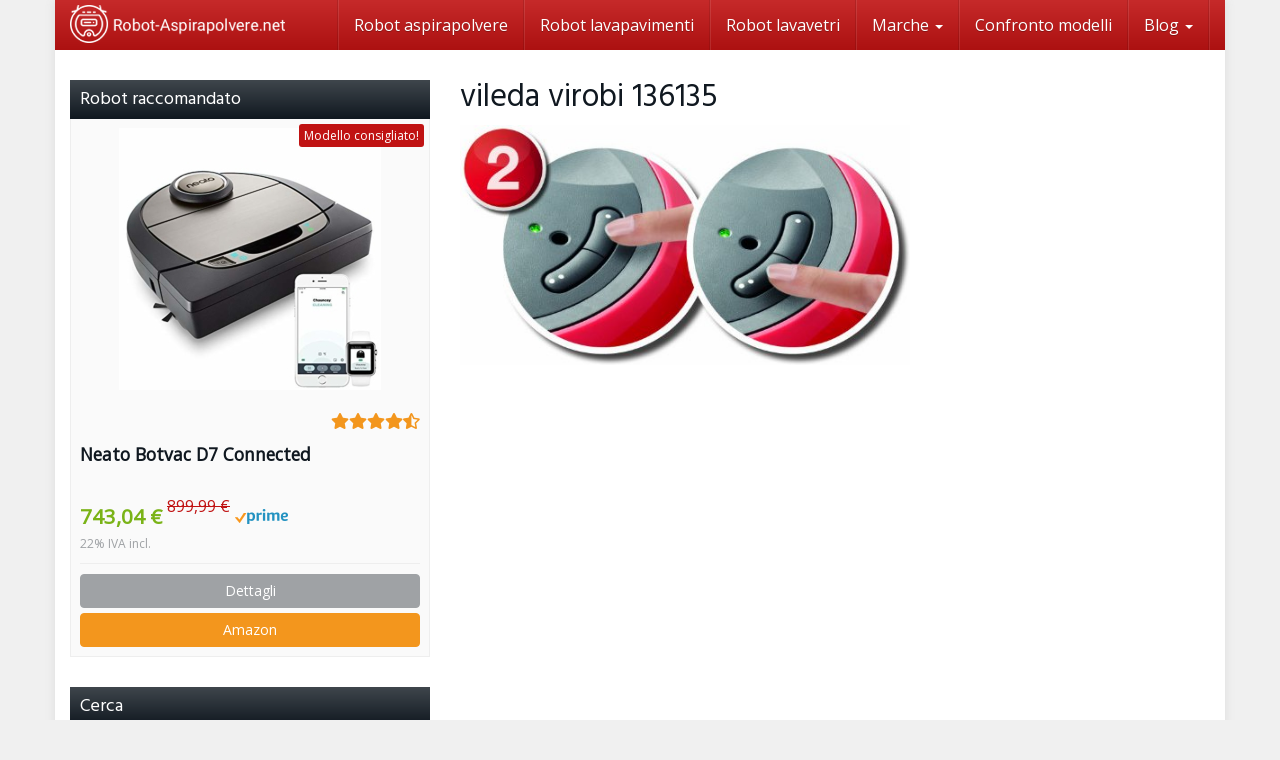

--- FILE ---
content_type: text/html; charset=UTF-8
request_url: https://www.robot-aspirapolvere.net/vileda-virobi-136135/vileda-virobi-136135-7/
body_size: 20776
content:
<!DOCTYPE html>
<html lang="it-IT">
	<head>
		<meta charset="utf-8">
		<meta name="viewport" content="width=device-width, initial-scale=1.0, maximum-scale=5.0, user-scalable=yes"/>
		<meta http-equiv="X-UA-Compatible" content="IE=edge,chrome=1">
		<title>vileda virobi 136135 - Robot-Aspirapolvere.net</title>
		<meta name='robots' content='index, follow, max-image-preview:large, max-snippet:-1, max-video-preview:-1' />

	<!-- This site is optimized with the Yoast SEO plugin v21.3 - https://yoast.com/wordpress/plugins/seo/ -->
	<link rel="canonical" href="https://www.robot-aspirapolvere.net/vileda-virobi-136135/vileda-virobi-136135-7/" />
	<meta property="og:locale" content="it_IT" />
	<meta property="og:type" content="article" />
	<meta property="og:title" content="vileda virobi 136135 - Robot-Aspirapolvere.net" />
	<meta property="og:url" content="https://www.robot-aspirapolvere.net/vileda-virobi-136135/vileda-virobi-136135-7/" />
	<meta property="og:site_name" content="Robot-Aspirapolvere.net" />
	<meta property="article:publisher" content="https://www.facebook.com/Robot-Aspirapolvere-171753730018801/" />
	<meta property="og:image" content="https://www.robot-aspirapolvere.net/vileda-virobi-136135/vileda-virobi-136135-7" />
	<meta property="og:image:width" content="500" />
	<meta property="og:image:height" content="267" />
	<meta property="og:image:type" content="image/jpeg" />
	<meta name="twitter:card" content="summary_large_image" />
	<meta name="twitter:site" content="@roboaspira" />
	<script type="application/ld+json" class="yoast-schema-graph">{"@context":"https://schema.org","@graph":[{"@type":"WebPage","@id":"https://www.robot-aspirapolvere.net/vileda-virobi-136135/vileda-virobi-136135-7/","url":"https://www.robot-aspirapolvere.net/vileda-virobi-136135/vileda-virobi-136135-7/","name":"vileda virobi 136135 - Robot-Aspirapolvere.net","isPartOf":{"@id":"https://www.robot-aspirapolvere.net/#website"},"primaryImageOfPage":{"@id":"https://www.robot-aspirapolvere.net/vileda-virobi-136135/vileda-virobi-136135-7/#primaryimage"},"image":{"@id":"https://www.robot-aspirapolvere.net/vileda-virobi-136135/vileda-virobi-136135-7/#primaryimage"},"thumbnailUrl":"https://www.robot-aspirapolvere.net/wp-content/uploads/2017/01/vileda-virobi-136135-5.jpg","datePublished":"2017-01-25T09:02:35+00:00","dateModified":"2017-01-25T09:02:35+00:00","breadcrumb":{"@id":"https://www.robot-aspirapolvere.net/vileda-virobi-136135/vileda-virobi-136135-7/#breadcrumb"},"inLanguage":"it-IT","potentialAction":[{"@type":"ReadAction","target":["https://www.robot-aspirapolvere.net/vileda-virobi-136135/vileda-virobi-136135-7/"]}]},{"@type":"ImageObject","inLanguage":"it-IT","@id":"https://www.robot-aspirapolvere.net/vileda-virobi-136135/vileda-virobi-136135-7/#primaryimage","url":"https://www.robot-aspirapolvere.net/wp-content/uploads/2017/01/vileda-virobi-136135-5.jpg","contentUrl":"https://www.robot-aspirapolvere.net/wp-content/uploads/2017/01/vileda-virobi-136135-5.jpg","width":500,"height":267,"caption":"vileda virobi 136135"},{"@type":"BreadcrumbList","@id":"https://www.robot-aspirapolvere.net/vileda-virobi-136135/vileda-virobi-136135-7/#breadcrumb","itemListElement":[{"@type":"ListItem","position":1,"name":"Pagina iniziale","item":"https://www.robot-aspirapolvere.net/"},{"@type":"ListItem","position":2,"name":"Vileda","item":"https://www.robot-aspirapolvere.net/marche/vileda/"},{"@type":"ListItem","position":3,"name":"Vileda Virobi 136135","item":"https://www.robot-aspirapolvere.net/vileda-virobi-136135/"},{"@type":"ListItem","position":4,"name":"vileda virobi 136135"}]},{"@type":"WebSite","@id":"https://www.robot-aspirapolvere.net/#website","url":"https://www.robot-aspirapolvere.net/","name":"Robot-Aspirapolvere.net","description":"","potentialAction":[{"@type":"SearchAction","target":{"@type":"EntryPoint","urlTemplate":"https://www.robot-aspirapolvere.net/?s={search_term_string}"},"query-input":"required name=search_term_string"}],"inLanguage":"it-IT"}]}</script>
	<!-- / Yoast SEO plugin. -->


<link rel='dns-prefetch' href='//www.robot-aspirapolvere.net' />
<link rel="alternate" type="application/rss+xml" title="Robot-Aspirapolvere.net &raquo; vileda virobi 136135 Feed dei commenti" href="https://www.robot-aspirapolvere.net/vileda-virobi-136135/vileda-virobi-136135-7/feed/" />
<script type="text/javascript">
window._wpemojiSettings = {"baseUrl":"https:\/\/s.w.org\/images\/core\/emoji\/14.0.0\/72x72\/","ext":".png","svgUrl":"https:\/\/s.w.org\/images\/core\/emoji\/14.0.0\/svg\/","svgExt":".svg","source":{"concatemoji":"https:\/\/www.robot-aspirapolvere.net\/wp-includes\/js\/wp-emoji-release.min.js?ver=6.3.7"}};
/*! This file is auto-generated */
!function(i,n){var o,s,e;function c(e){try{var t={supportTests:e,timestamp:(new Date).valueOf()};sessionStorage.setItem(o,JSON.stringify(t))}catch(e){}}function p(e,t,n){e.clearRect(0,0,e.canvas.width,e.canvas.height),e.fillText(t,0,0);var t=new Uint32Array(e.getImageData(0,0,e.canvas.width,e.canvas.height).data),r=(e.clearRect(0,0,e.canvas.width,e.canvas.height),e.fillText(n,0,0),new Uint32Array(e.getImageData(0,0,e.canvas.width,e.canvas.height).data));return t.every(function(e,t){return e===r[t]})}function u(e,t,n){switch(t){case"flag":return n(e,"\ud83c\udff3\ufe0f\u200d\u26a7\ufe0f","\ud83c\udff3\ufe0f\u200b\u26a7\ufe0f")?!1:!n(e,"\ud83c\uddfa\ud83c\uddf3","\ud83c\uddfa\u200b\ud83c\uddf3")&&!n(e,"\ud83c\udff4\udb40\udc67\udb40\udc62\udb40\udc65\udb40\udc6e\udb40\udc67\udb40\udc7f","\ud83c\udff4\u200b\udb40\udc67\u200b\udb40\udc62\u200b\udb40\udc65\u200b\udb40\udc6e\u200b\udb40\udc67\u200b\udb40\udc7f");case"emoji":return!n(e,"\ud83e\udef1\ud83c\udffb\u200d\ud83e\udef2\ud83c\udfff","\ud83e\udef1\ud83c\udffb\u200b\ud83e\udef2\ud83c\udfff")}return!1}function f(e,t,n){var r="undefined"!=typeof WorkerGlobalScope&&self instanceof WorkerGlobalScope?new OffscreenCanvas(300,150):i.createElement("canvas"),a=r.getContext("2d",{willReadFrequently:!0}),o=(a.textBaseline="top",a.font="600 32px Arial",{});return e.forEach(function(e){o[e]=t(a,e,n)}),o}function t(e){var t=i.createElement("script");t.src=e,t.defer=!0,i.head.appendChild(t)}"undefined"!=typeof Promise&&(o="wpEmojiSettingsSupports",s=["flag","emoji"],n.supports={everything:!0,everythingExceptFlag:!0},e=new Promise(function(e){i.addEventListener("DOMContentLoaded",e,{once:!0})}),new Promise(function(t){var n=function(){try{var e=JSON.parse(sessionStorage.getItem(o));if("object"==typeof e&&"number"==typeof e.timestamp&&(new Date).valueOf()<e.timestamp+604800&&"object"==typeof e.supportTests)return e.supportTests}catch(e){}return null}();if(!n){if("undefined"!=typeof Worker&&"undefined"!=typeof OffscreenCanvas&&"undefined"!=typeof URL&&URL.createObjectURL&&"undefined"!=typeof Blob)try{var e="postMessage("+f.toString()+"("+[JSON.stringify(s),u.toString(),p.toString()].join(",")+"));",r=new Blob([e],{type:"text/javascript"}),a=new Worker(URL.createObjectURL(r),{name:"wpTestEmojiSupports"});return void(a.onmessage=function(e){c(n=e.data),a.terminate(),t(n)})}catch(e){}c(n=f(s,u,p))}t(n)}).then(function(e){for(var t in e)n.supports[t]=e[t],n.supports.everything=n.supports.everything&&n.supports[t],"flag"!==t&&(n.supports.everythingExceptFlag=n.supports.everythingExceptFlag&&n.supports[t]);n.supports.everythingExceptFlag=n.supports.everythingExceptFlag&&!n.supports.flag,n.DOMReady=!1,n.readyCallback=function(){n.DOMReady=!0}}).then(function(){return e}).then(function(){var e;n.supports.everything||(n.readyCallback(),(e=n.source||{}).concatemoji?t(e.concatemoji):e.wpemoji&&e.twemoji&&(t(e.twemoji),t(e.wpemoji)))}))}((window,document),window._wpemojiSettings);
</script>
<style type="text/css">
img.wp-smiley,
img.emoji {
	display: inline !important;
	border: none !important;
	box-shadow: none !important;
	height: 1em !important;
	width: 1em !important;
	margin: 0 0.07em !important;
	vertical-align: -0.1em !important;
	background: none !important;
	padding: 0 !important;
}
</style>
	<link rel='stylesheet' id='admin_caching_style-css' href='https://www.robot-aspirapolvere.net/wp-content/plugins/browser-caching-with-htaccess/css/admin.css?ver=6.3.7' type='text/css' media='all' />
<link rel='stylesheet' id='wp-block-library-css' href='https://www.robot-aspirapolvere.net/wp-includes/css/dist/block-library/style.min.css?ver=6.3.7' type='text/css' media='all' />
<style id='classic-theme-styles-inline-css' type='text/css'>
/*! This file is auto-generated */
.wp-block-button__link{color:#fff;background-color:#32373c;border-radius:9999px;box-shadow:none;text-decoration:none;padding:calc(.667em + 2px) calc(1.333em + 2px);font-size:1.125em}.wp-block-file__button{background:#32373c;color:#fff;text-decoration:none}
</style>
<style id='global-styles-inline-css' type='text/css'>
body{--wp--preset--color--black: #000000;--wp--preset--color--cyan-bluish-gray: #abb8c3;--wp--preset--color--white: #ffffff;--wp--preset--color--pale-pink: #f78da7;--wp--preset--color--vivid-red: #cf2e2e;--wp--preset--color--luminous-vivid-orange: #ff6900;--wp--preset--color--luminous-vivid-amber: #fcb900;--wp--preset--color--light-green-cyan: #7bdcb5;--wp--preset--color--vivid-green-cyan: #00d084;--wp--preset--color--pale-cyan-blue: #8ed1fc;--wp--preset--color--vivid-cyan-blue: #0693e3;--wp--preset--color--vivid-purple: #9b51e0;--wp--preset--gradient--vivid-cyan-blue-to-vivid-purple: linear-gradient(135deg,rgba(6,147,227,1) 0%,rgb(155,81,224) 100%);--wp--preset--gradient--light-green-cyan-to-vivid-green-cyan: linear-gradient(135deg,rgb(122,220,180) 0%,rgb(0,208,130) 100%);--wp--preset--gradient--luminous-vivid-amber-to-luminous-vivid-orange: linear-gradient(135deg,rgba(252,185,0,1) 0%,rgba(255,105,0,1) 100%);--wp--preset--gradient--luminous-vivid-orange-to-vivid-red: linear-gradient(135deg,rgba(255,105,0,1) 0%,rgb(207,46,46) 100%);--wp--preset--gradient--very-light-gray-to-cyan-bluish-gray: linear-gradient(135deg,rgb(238,238,238) 0%,rgb(169,184,195) 100%);--wp--preset--gradient--cool-to-warm-spectrum: linear-gradient(135deg,rgb(74,234,220) 0%,rgb(151,120,209) 20%,rgb(207,42,186) 40%,rgb(238,44,130) 60%,rgb(251,105,98) 80%,rgb(254,248,76) 100%);--wp--preset--gradient--blush-light-purple: linear-gradient(135deg,rgb(255,206,236) 0%,rgb(152,150,240) 100%);--wp--preset--gradient--blush-bordeaux: linear-gradient(135deg,rgb(254,205,165) 0%,rgb(254,45,45) 50%,rgb(107,0,62) 100%);--wp--preset--gradient--luminous-dusk: linear-gradient(135deg,rgb(255,203,112) 0%,rgb(199,81,192) 50%,rgb(65,88,208) 100%);--wp--preset--gradient--pale-ocean: linear-gradient(135deg,rgb(255,245,203) 0%,rgb(182,227,212) 50%,rgb(51,167,181) 100%);--wp--preset--gradient--electric-grass: linear-gradient(135deg,rgb(202,248,128) 0%,rgb(113,206,126) 100%);--wp--preset--gradient--midnight: linear-gradient(135deg,rgb(2,3,129) 0%,rgb(40,116,252) 100%);--wp--preset--font-size--small: 13px;--wp--preset--font-size--medium: 20px;--wp--preset--font-size--large: 36px;--wp--preset--font-size--x-large: 42px;--wp--preset--spacing--20: 0.44rem;--wp--preset--spacing--30: 0.67rem;--wp--preset--spacing--40: 1rem;--wp--preset--spacing--50: 1.5rem;--wp--preset--spacing--60: 2.25rem;--wp--preset--spacing--70: 3.38rem;--wp--preset--spacing--80: 5.06rem;--wp--preset--shadow--natural: 6px 6px 9px rgba(0, 0, 0, 0.2);--wp--preset--shadow--deep: 12px 12px 50px rgba(0, 0, 0, 0.4);--wp--preset--shadow--sharp: 6px 6px 0px rgba(0, 0, 0, 0.2);--wp--preset--shadow--outlined: 6px 6px 0px -3px rgba(255, 255, 255, 1), 6px 6px rgba(0, 0, 0, 1);--wp--preset--shadow--crisp: 6px 6px 0px rgba(0, 0, 0, 1);}:where(.is-layout-flex){gap: 0.5em;}:where(.is-layout-grid){gap: 0.5em;}body .is-layout-flow > .alignleft{float: left;margin-inline-start: 0;margin-inline-end: 2em;}body .is-layout-flow > .alignright{float: right;margin-inline-start: 2em;margin-inline-end: 0;}body .is-layout-flow > .aligncenter{margin-left: auto !important;margin-right: auto !important;}body .is-layout-constrained > .alignleft{float: left;margin-inline-start: 0;margin-inline-end: 2em;}body .is-layout-constrained > .alignright{float: right;margin-inline-start: 2em;margin-inline-end: 0;}body .is-layout-constrained > .aligncenter{margin-left: auto !important;margin-right: auto !important;}body .is-layout-constrained > :where(:not(.alignleft):not(.alignright):not(.alignfull)){max-width: var(--wp--style--global--content-size);margin-left: auto !important;margin-right: auto !important;}body .is-layout-constrained > .alignwide{max-width: var(--wp--style--global--wide-size);}body .is-layout-flex{display: flex;}body .is-layout-flex{flex-wrap: wrap;align-items: center;}body .is-layout-flex > *{margin: 0;}body .is-layout-grid{display: grid;}body .is-layout-grid > *{margin: 0;}:where(.wp-block-columns.is-layout-flex){gap: 2em;}:where(.wp-block-columns.is-layout-grid){gap: 2em;}:where(.wp-block-post-template.is-layout-flex){gap: 1.25em;}:where(.wp-block-post-template.is-layout-grid){gap: 1.25em;}.has-black-color{color: var(--wp--preset--color--black) !important;}.has-cyan-bluish-gray-color{color: var(--wp--preset--color--cyan-bluish-gray) !important;}.has-white-color{color: var(--wp--preset--color--white) !important;}.has-pale-pink-color{color: var(--wp--preset--color--pale-pink) !important;}.has-vivid-red-color{color: var(--wp--preset--color--vivid-red) !important;}.has-luminous-vivid-orange-color{color: var(--wp--preset--color--luminous-vivid-orange) !important;}.has-luminous-vivid-amber-color{color: var(--wp--preset--color--luminous-vivid-amber) !important;}.has-light-green-cyan-color{color: var(--wp--preset--color--light-green-cyan) !important;}.has-vivid-green-cyan-color{color: var(--wp--preset--color--vivid-green-cyan) !important;}.has-pale-cyan-blue-color{color: var(--wp--preset--color--pale-cyan-blue) !important;}.has-vivid-cyan-blue-color{color: var(--wp--preset--color--vivid-cyan-blue) !important;}.has-vivid-purple-color{color: var(--wp--preset--color--vivid-purple) !important;}.has-black-background-color{background-color: var(--wp--preset--color--black) !important;}.has-cyan-bluish-gray-background-color{background-color: var(--wp--preset--color--cyan-bluish-gray) !important;}.has-white-background-color{background-color: var(--wp--preset--color--white) !important;}.has-pale-pink-background-color{background-color: var(--wp--preset--color--pale-pink) !important;}.has-vivid-red-background-color{background-color: var(--wp--preset--color--vivid-red) !important;}.has-luminous-vivid-orange-background-color{background-color: var(--wp--preset--color--luminous-vivid-orange) !important;}.has-luminous-vivid-amber-background-color{background-color: var(--wp--preset--color--luminous-vivid-amber) !important;}.has-light-green-cyan-background-color{background-color: var(--wp--preset--color--light-green-cyan) !important;}.has-vivid-green-cyan-background-color{background-color: var(--wp--preset--color--vivid-green-cyan) !important;}.has-pale-cyan-blue-background-color{background-color: var(--wp--preset--color--pale-cyan-blue) !important;}.has-vivid-cyan-blue-background-color{background-color: var(--wp--preset--color--vivid-cyan-blue) !important;}.has-vivid-purple-background-color{background-color: var(--wp--preset--color--vivid-purple) !important;}.has-black-border-color{border-color: var(--wp--preset--color--black) !important;}.has-cyan-bluish-gray-border-color{border-color: var(--wp--preset--color--cyan-bluish-gray) !important;}.has-white-border-color{border-color: var(--wp--preset--color--white) !important;}.has-pale-pink-border-color{border-color: var(--wp--preset--color--pale-pink) !important;}.has-vivid-red-border-color{border-color: var(--wp--preset--color--vivid-red) !important;}.has-luminous-vivid-orange-border-color{border-color: var(--wp--preset--color--luminous-vivid-orange) !important;}.has-luminous-vivid-amber-border-color{border-color: var(--wp--preset--color--luminous-vivid-amber) !important;}.has-light-green-cyan-border-color{border-color: var(--wp--preset--color--light-green-cyan) !important;}.has-vivid-green-cyan-border-color{border-color: var(--wp--preset--color--vivid-green-cyan) !important;}.has-pale-cyan-blue-border-color{border-color: var(--wp--preset--color--pale-cyan-blue) !important;}.has-vivid-cyan-blue-border-color{border-color: var(--wp--preset--color--vivid-cyan-blue) !important;}.has-vivid-purple-border-color{border-color: var(--wp--preset--color--vivid-purple) !important;}.has-vivid-cyan-blue-to-vivid-purple-gradient-background{background: var(--wp--preset--gradient--vivid-cyan-blue-to-vivid-purple) !important;}.has-light-green-cyan-to-vivid-green-cyan-gradient-background{background: var(--wp--preset--gradient--light-green-cyan-to-vivid-green-cyan) !important;}.has-luminous-vivid-amber-to-luminous-vivid-orange-gradient-background{background: var(--wp--preset--gradient--luminous-vivid-amber-to-luminous-vivid-orange) !important;}.has-luminous-vivid-orange-to-vivid-red-gradient-background{background: var(--wp--preset--gradient--luminous-vivid-orange-to-vivid-red) !important;}.has-very-light-gray-to-cyan-bluish-gray-gradient-background{background: var(--wp--preset--gradient--very-light-gray-to-cyan-bluish-gray) !important;}.has-cool-to-warm-spectrum-gradient-background{background: var(--wp--preset--gradient--cool-to-warm-spectrum) !important;}.has-blush-light-purple-gradient-background{background: var(--wp--preset--gradient--blush-light-purple) !important;}.has-blush-bordeaux-gradient-background{background: var(--wp--preset--gradient--blush-bordeaux) !important;}.has-luminous-dusk-gradient-background{background: var(--wp--preset--gradient--luminous-dusk) !important;}.has-pale-ocean-gradient-background{background: var(--wp--preset--gradient--pale-ocean) !important;}.has-electric-grass-gradient-background{background: var(--wp--preset--gradient--electric-grass) !important;}.has-midnight-gradient-background{background: var(--wp--preset--gradient--midnight) !important;}.has-small-font-size{font-size: var(--wp--preset--font-size--small) !important;}.has-medium-font-size{font-size: var(--wp--preset--font-size--medium) !important;}.has-large-font-size{font-size: var(--wp--preset--font-size--large) !important;}.has-x-large-font-size{font-size: var(--wp--preset--font-size--x-large) !important;}
.wp-block-navigation a:where(:not(.wp-element-button)){color: inherit;}
:where(.wp-block-post-template.is-layout-flex){gap: 1.25em;}:where(.wp-block-post-template.is-layout-grid){gap: 1.25em;}
:where(.wp-block-columns.is-layout-flex){gap: 2em;}:where(.wp-block-columns.is-layout-grid){gap: 2em;}
.wp-block-pullquote{font-size: 1.5em;line-height: 1.6;}
</style>
<link rel='stylesheet' id='toc-screen-css' href='https://www.robot-aspirapolvere.net/wp-content/plugins/table-of-contents-plus/screen.min.css?ver=2309' type='text/css' media='all' />
<link rel='stylesheet' id='wp-postratings-css' href='https://www.robot-aspirapolvere.net/wp-content/plugins/wp-postratings/css/postratings-css.css?ver=1.91.2' type='text/css' media='all' />
<link rel='stylesheet' id='ppress-frontend-css' href='https://www.robot-aspirapolvere.net/wp-content/plugins/wp-user-avatar/assets/css/frontend.min.css?ver=4.15.15' type='text/css' media='all' />
<link rel='stylesheet' id='ppress-flatpickr-css' href='https://www.robot-aspirapolvere.net/wp-content/plugins/wp-user-avatar/assets/flatpickr/flatpickr.min.css?ver=4.15.15' type='text/css' media='all' />
<link rel='stylesheet' id='ppress-select2-css' href='https://www.robot-aspirapolvere.net/wp-content/plugins/wp-user-avatar/assets/select2/select2.min.css?ver=6.3.7' type='text/css' media='all' />
<link rel='stylesheet' id='font-awesome-css' href='https://www.robot-aspirapolvere.net/wp-content/themes/affiliatetheme/_/css/font-awesome.min.css?ver=5.13.0' type='text/css' media='all' />
<link rel='stylesheet' id='boostrap-css' href='https://www.robot-aspirapolvere.net/wp-content/themes/affiliatetheme/_/css/bootstrap.min.css?ver=6.3.7' type='text/css' media='all' />
<link rel='stylesheet' id='theme-css' href='https://www.robot-aspirapolvere.net/wp-content/themes/affiliatetheme/style.css?ver=6.3.7' type='text/css' media='all' />
<style id='theme-inline-css' type='text/css'>
 #wrapper{ background-color:rgb(255, 255, 255); background-color:rgba(255,255,255,1); box-shadow:0 0 10px rgba(221,221,221,1); } #wrapper-fluid #main{ background-color:rgb(255, 255, 255); background-color:rgba(255,255,255,1); } a { color:#c01313; } a:hover, a:focus { color:#c62a2a; } ::selection { background:#c01313; color:#ffffff; } ::-moz-selection { background:#c01313; color:#ffffff; } .btn-at, .btn-primary { color:#ffffff; background-color:#c01313; border-color:#c01313; } .btn-detail { color:#ffffff; background-color:#9fa2a5; border-color:#9fa2a5; } .btn-buy { color:#ffffff; background-color:#f3961d; border-color:#f3961d; } .btn-link { color:#9fa2a5; }.btn-at.btn-outline, .btn-primary.btn-outline {background:none;color:#c01313;}.btn-detail.btn-outline {background:none; color:#9fa2a5;}.btn-buy.btn-outline {background:none; color:#f3961d;} .btn-at:hover, .btn-at:focus, .btn-at:active, .btn-primary:hover, .btn-primary:focus, .btn-primary:active, .btn-primary:active:hover, .btn-primary:active:focus { color:#ffffff; background-color:#c62a2a; border-color:#c62a2a; } .btn-detail:hover, .btn-detail:focus, .btn-detail:active { color:#ffffff; background-color:#a8abae; border-color:#a8abae; } .btn-buy:hover, .btn-buy:focus, .btn-buy:active { color:#ffffff; background-color:#f4a033; border-color:#f4a033; } .btn-link:hover, .btn-link:focus, .btn-link:active { color:#6f7479; } #topbar { background-color:rgb(245, 245, 245); background-color:rgba(245,245,245,1); color:#9fa2a5; } #topbar a { color:#9fa2a5; } #topbar a:hover, #topbar a:focus { color:#c01313; } #header { color:#9fa2a5; background-color:rgb(255, 255, 255); background:-moz-linear-gradient(top, rgba(255,255,255,1) 0%, rgba(255,255,255,1) 100%); background:-webkit-gradient(linear, left top, left bottom, color-stop(0%,rgba(255,255,255,1)), color-stop(100%,rgba(255,255,255,1))); background:-webkit-linear-gradient(top, rgba(255,255,255,1) 0%,rgba(255,255,255,1) 100%); background:-o-linear-gradient(top, rgba(255,255,255,1) 0%,rgba(255,255,255,1) 100%); background:-ms-linear-gradient(top, rgba(255,255,255,1) 0%,rgba(255,255,255,1) 100%); background:linear-gradient(to bottom, rgba(255,255,255,1) 0%,rgba(255,255,255,1) 100%); filter:progid:DXImageTransform.Microsoft.gradient( startColorstr='#ffffff', endColorstr='#ffffff',GradientType=0 ); } #header .brand { color:#c01313; } #header .brand small { color:#9fa2a5; } #header .brand:hover, #header .brand:focus { color:#101820; }.cart-mini .fa {color:#c01313;}.cart-mini strong {color:#101820;}.cart-mini a:hover strong,.cart-mini a:focus strong {color:#c01313;}.cart-mini small {color:#9fa2a5;} #navigation .navbar { background-color:rgb(172, 17, 17); background:-moz-linear-gradient(top, rgba(198,42,42,1) 0px, rgba(172,17,17,1) 50px); background:-webkit-gradient(linear, left top, left bottom, color-stop(0px,rgba(198,42,42,1)), color-stop(50px,rgba(172,17,17,1))); background:-webkit-linear-gradient(top, rgba(198,42,42,1) 0px,rgba(172,17,17,1) 50px); background:-o-linear-gradient(top, rgba(198,42,42,1) 0px,rgba(172,17,17,1) 50px); background:-ms-linear-gradient(top, rgba(198,42,42,1) 0px,rgba(172,17,17,1) 50px); background:linear-gradient(to bottom, rgba(198,42,42,1) 0px,rgba(172,17,17,1) 50px); filter:progid:DXImageTransform.Microsoft.gradient( startColorstr='#c62a2a', endColorstr='#ac1111',GradientType=0 ); } #navigation .navbar .navbar-nav > li > a { color:#ffffff; } #navigation .navbar .navbar-nav > li > a:hover, #navigation .navbar .navbar-nav > li > a:focus, #navigation .navbar .navbar-nav > li:hover > a, #navigation .navbar .navbar-nav > .open > a, #navigation .navbar .navbar-nav > .open > a:hover, #navigation .navbar .navbar-nav > .open > a:focus, #navigation .navbar .navbar-nav > .current_page_item > a:hover, #navigation .navbar .navbar-nav > .current_page_item > a:focus, #navigation .navbar .navbar-nav > .current_page_parent > a:hover, #navigation .navbar .navbar-nav > .current_page_parent > a:focus { color:#ffffff; background-color:rgb(16, 24, 32); background:-moz-linear-gradient(top, rgba(63,70,76,1) 0%, rgba(16,24,32,1) 100%); background:-webkit-gradient(linear, left top, left bottom, color-stop(0%,rgba(63,70,76,1)), color-stop(100%,rgba(16,24,32,1))); background:-webkit-linear-gradient(top, rgba(63,70,76,1) 0%,rgba(16,24,32,1) 100%); background:-o-linear-gradient(top, rgba(63,70,76,1) 0%,rgba(16,24,32,1) 100%); background:-ms-linear-gradient(top, rgba(63,70,76,1) 0%,rgba(16,24,32,1) 100%); background:linear-gradient(to bottom, rgba(63,70,76,1) 0%,rgba(16,24,32,1) 100%); filter:progid:DXImageTransform.Microsoft.gradient( startColorstr='#3f464c', endColorstr='#101820',GradientType=0 ); } #navigation .navbar .navbar-nav > .current_page_item > a, #navigation .navbar .navbar-nav > .current_page_parent > a,#navigation .navbar .navbar-nav > .current-menu-item > a, #navigation .navbar .navbar-nav > .current-menu-ancestor > a { color:#efc4c4; } #navigation .navbar .navbar-brand { color:#efc4c4; } #navigation .navbar .navbar-brand:hover, #navigation .navbar .navbar-brand:focus { color:#ffffff; } #navigation .navbar .navbar-brand, #navigation .navbar .navbar-nav > li > a { text-shadow:0 1px 0 rgba(0, 0, 0, 0.25); } @media (max-width:767px) { #navigation .navbar .navbar-toggle .icon-bar { box-shadow:0 1px 0 rgba(0, 0, 0, 0.25); } } @media (min-width:768px) { #navigation .navbar .navbar-nav { border-right:1px solid rgb(255, 255, 255); border-right:1px solid rgba(255,255,255,0.1); border-left:1px solid rgb(0, 0, 0); border-left:1px solid rgba(0,0,0,0.1); } #navigation .navbar .navbar-nav > li { border-right:1px solid rgb(0, 0, 0); border-right:1px solid rgba(0,0,0,0.1); border-left:1px solid rgb(255, 255, 255); border-left:1px solid rgba(255,255,255,0.1); } #navigation .dropdown-submenu > a:after { border-left-color:#9fa2a5; } #navigation .dropdown-submenu:hover > a:after, #navigation .dropdown-submenu.open > a:after, #navigation .dropdown-submenu > a:hover:after, #navigation .dropdown-submenu > a:focus:after { border-left-color:#ffffff!important; } } @media (max-width:767px) { #navigation .navbar .navbar-collapse { border-color:rgb(0, 0, 0); border-color:rgba(0,0,0,0.1); box-shadow:inset 0 1px 0 rgb(255, 255, 255); box-shadow:inset 0 1px 0 rgba(255,255,255,0.1); } #navigation .navbar .navbar-form { border-color:rgb(0, 0, 0); border-color:rgba(0,0,0,0.1); box-shadow:inset 0 1px 0 rgb(255, 255, 255), 0 1px 0 rgb(255, 255, 255); box-shadow:inset 0 1px 0 rgba(255,255,255,0.1), 0 1px 0 rgba(255,255,255,0.1); } } #navigation .navbar .navbar-toggle .icon-bar { background-color:#efc4c4; } #navigation .navbar .navbar-toggle:hover .icon-bar, #navigation .navbar .navbar-toggle:focus .icon-bar { background-color:#ffffff; } #navigation .dropdown-menu { background-color:rgb(16, 24, 32); background-color:rgba(16,24,32,1); } #navigation .dropdown-menu > li > a { color:#ffffff; } #navigation .dropdown-menu > .current_page_item > a, #navigation .dropdown-menu > .current_page_parent > a { color:#9fa2a5; } #navigation .dropdown-menu > .current_page_item > a:after, #navigation .dropdown-menu > .current_page_parent > a:after { border-left-color:#9fa2a5; } #navigation .dropdown-menu > li:hover > a, #navigation .dropdown-menu > li.open > a, #navigation .dropdown-menu > li > a:hover, #navigation .dropdown-menu > li > a:focus { background-color:rgb(192, 19, 19); background-color:rgba(192,19,19,1); color:#ffffff; } .thumbnail[class*="product-"] .product-title { color:#101820; } .thumbnail[class*="product-"] .product-title:hover,.thumbnail[class*="product-"] .product-title:focus { color:#c01313; text-decoration:none; } #sidebar .widget { background-color:rgb(250, 250, 250); background-color:rgba(250,250,250,1); border:1px solid #eee; }#sidebar .widget .h1 { color:#ffffff; background-color:rgb(16, 24, 32); background:-moz-linear-gradient(top, rgba(63,70,76,1) 0%, rgba(16,24,32,1) 100%); background:-webkit-gradient(linear, left top, left bottom, color-stop(0%,rgba(63,70,76,1)), color-stop(100%,rgba(16,24,32,1))); background:-webkit-linear-gradient(top, rgba(63,70,76,1) 0%,rgba(16,24,32,1) 100%); background:-o-linear-gradient(top, rgba(63,70,76,1) 0%,rgba(16,24,32,1) 100%); background:-ms-linear-gradient(top, rgba(63,70,76,1) 0%,rgba(16,24,32,1) 100%); background:linear-gradient(to bottom, rgba(63,70,76,1) 0%,rgba(16,24,32,1) 100%); filter:progid:DXImageTransform.Microsoft.gradient( startColorstr='#3f464c', endColorstr='#101820',GradientType=0 ); } #sidebar .widget_inline ul li, #sidebar .widget_block ul li a,#sidebar .widget_amazon_cart .price-sum, .filterform .form-group { border-top:1px solid #eee; }#sidebar .widget hr {border-color:#eee;}#sidebar .widget_amazon_cart .price-sum {border-bottom:1px solid #eee;}#sidebar .widget a:not(.btn),.thumbnail[class*="product-"] .product-title {color:#101820;}#sidebar .widget a:not(.btn):hover,#sidebar .widget a:not(.btn):focus,.thumbnail[class*="product-"] .product-title:hover,.thumbnail[class*="product-"] .product-title:focus {color:#c01313;} #sidebar .widget_block a:not(.btn),#sidebar .widget_product_feed ul li a p,#sidebar .widget_amazon_cart ul li a p { color:#101820; } #sidebar .widget_block a:not(.btn):hover, #sidebar .widget_block a:not(.btn):focus,#sidebar .widget_product_feed ul li a:hover p,#sidebar .widget_amazon_cart ul li a:hover p,#sidebar .widget_product_feed ul li a:focus p,#sidebar .widget_amazon_cart ul li a:focus p { background-color:rgb(255, 255, 255); background-color:rgba(255,255,255,1); color:#c01313; } #sidebar .widget_block ul > li > a:hover + .count, #sidebar .widget_block ul > li > a:focus + .count { color:#c01313; } #sidebar .widget_inline ul li, #sidebar .widget .post-date, #sidebar .widget .rss-date, #sidebar .widget cite, #sidebar .widget .count, #sidebar .widget_inline caption,#sidebar .widget .filterform .slide span,#sidebar .widget_amazon_cart .remove a,#sidebar .widget .filterform .filter-instruction,#sidebar .widget_calendar #wp-calendar td,#sidebar .widget_product_advice .product-tax a { color:#9fa2a5; }#sidebar .widget .textwidget,#sidebar .widget .filterform label,#sidebar .widget .filterform .control-label,#sidebar .widget_calendar #wp-calendar th,#sidebar .widget_calendar #wp-calendar caption,#sidebar .widget label.screen-reader-text,#sidebar .widget_amazon_cart .price-sum { color:#6f7479;}.toc_widget > .toc_widget_list li {border-top:1px solid #eee;}.toc_widget > .toc_widget_list li a > .toc_number {color:#c01313;} #footer .widget { background-color:#fff; background-color:#fff; border:1px solid #f5f5f5; }#footer .widget .h1 { color:#101820; background-color:rgb(255, 255, 255); background:-moz-linear-gradient(top, rgba(255,255,255,1) 0%, rgba(255,255,255,1) 100%); background:-webkit-gradient(linear, left top, left bottom, color-stop(0%,rgba(255,255,255,1)), color-stop(100%,rgba(255,255,255,1))); background:-webkit-linear-gradient(top, rgba(255,255,255,1) 0%,rgba(255,255,255,1) 100%); background:-o-linear-gradient(top, rgba(255,255,255,1) 0%,rgba(255,255,255,1) 100%); background:-ms-linear-gradient(top, rgba(255,255,255,1) 0%,rgba(255,255,255,1) 100%); background:linear-gradient(to bottom, rgba(255,255,255,1) 0%,rgba(255,255,255,1) 100%); filter:progid:DXImageTransform.Microsoft.gradient( startColorstr='#ffffff', endColorstr='#ffffff',GradientType=0 );border-bottom:1px solid #f5f5f5;} #footer .widget_inline ul li, #footer .widget_block ul > li > a,#footer .widget_amazon_cart .price-sum, #footer .filterform .form-group { border-top:1px solid #f5f5f5; }#footer .widget hr {border-color:#f5f5f5;}#footer .widget_amazon_cart .price-sum {border-bottom:1px solid #f5f5f5;}#footer .widget a:not(.btn),#footer .thumbnail[class*="product-"] .product-title {color:#101820;}#footer .widget a:not(.btn):hover,#footer .widget a:not(.btn):focus,#footer .thumbnail[class*="product-"] .product-title:hover,#footer .thumbnail[class*="product-"] .product-title:focus {color:#c01313;} #footer .widget_block a:not(.btn),#footer .widget_product_feed ul li a p,#footer .widget_amazon_cart ul li a p { color:#101820; } #footer .widget_block a:not(.btn):hover, #footer .widget_block a:not(.btn):focus,#footer .widget_product_feed ul li a:hover p,#footer .widget_amazon_cart ul li a:hover p,#footer .widget_product_feed ul li a:focus p,#footer .widget_amazon_cart ul li a:focus p { background-color:rgb(250, 250, 250); background-color:rgba(250,250,250,1); color:#c01313; } #footer .widget_block ul > li > a:hover + .count, #footer .widget_block ul > li > a:focus + .count { color:#c01313; } #footer .widget_inline ul li, #footer .widget .post-date, #footer .widget .rss-date, #footer .widget cite, #footer .widget .count, #footer .widget_inline caption,#footer .widget .filterform .slide span,#footer .widget_amazon_cart .remove a,#footer .widget .filterform .filter-instruction,#footer .widget_calendar #wp-calendar td,#footer .widget_product_advice .product-tax a { color:#9fa2a5; }#footer .widget .textwidget,#footer .widget .filterform label,#footer .widget .filterform .control-label,#footer .widget_calendar #wp-calendar th,#footer .widget_calendar #wp-calendar caption,#footer .widget label.screen-reader-text,#footer .widget_amazon_cart .price-sum { color:#6f7479;}.table-amazon-cart .product-title p a {color:#101820;}.table-amazon-cart .product-title p a:hover,.table-amazon-cart .product-title p a:focus {color:#c01313;} #breadcrumbs { background-color:rgb(16, 24, 32); background-color:rgba(16,24,32,1); } #breadcrumbs p { color:#6f7479; } #breadcrumbs a { color:#9fa2a5; } #breadcrumbs a:hover, #breadcrumbs a:focus { color:#ffffff; } #footer-top { background-color:rgb(255, 255, 255); background-color:rgba(255,255,255,1); } #footer-bottom { background-color:rgb(255, 255, 255); background-color:rgba(255,255,255,1); color:#9fa2a5; } #footer-bottom a { color:#9fa2a5; } #footer-bottom a:hover, #footer-bottom a:focus { color:#c01313; } .table-product > thead > tr > th { color:#ffffff; background:#9fa2a5; background:-moz-linear-gradient(top, #9fa2a5 0%, #6f7479 100%); background:-webkit-gradient(linear, left top, left bottom, color-stop(0%,#9fa2a5), color-stop(100%,#6f7479)); background:-webkit-linear-gradient(top, #9fa2a5 0%,#6f7479 100%); background:-o-linear-gradient(top, #9fa2a5 0%,#6f7479 100%); background:-ms-linear-gradient(top, #9fa2a5 0%,#6f7479 100%); background:linear-gradient(to bottom, #9fa2a5 0%,#6f7479 100%); filter:progid:DXImageTransform.Microsoft.gradient( startColorstr="#9fa2a5", endColorstr="#6f7479",GradientType=0 ); } .table-product-x thead tr:first-of-type .table-highlight { color:#ffffff; background:#94c245; background:-moz-linear-gradient(top, #94c245 0%, #7ab317 100%); background:-webkit-gradient(linear, left top, left bottom, color-stop(0%,#94c245), color-stop(100%,#7ab317)); background:-webkit-linear-gradient(top, #94c245 0%,#7ab317 100%); background:-o-linear-gradient(top, #94c245 0%,#7ab317 100%); background:-ms-linear-gradient(top, #94c245 0%,#7ab317 100%); background:linear-gradient(to bottom, #94c245 0%,#7ab317 100%); filter:progid:DXImageTransform.Microsoft.gradient( startColorstr="#94c245", endColorstr="#7ab317",GradientType=0 ); border-left:2px solid #7ab317 !important; border-right:2px solid #7ab317 !important; } .table-product-x tbody .table-highlight { border-left:2px solid #7ab317 !important; border-right:2px solid #7ab317 !important; } .table-product-x tbody tr:last-of-type .table-highlight { border-bottom:2px solid #7ab317 !important; } .table-product-y .table-highlight { border:none; box-shadow:0 2px 0 #7ab317 inset, 0 -2px 0 #7ab317 inset; } .table-product-y .table-highlight:first-of-type { background:#7ab317; color:#ffffff; } .table-product-y .table-highlight:last-of-type { box-shadow:0 2px 0 #7ab317 inset, 0 -2px 0 #7ab317 inset, -2px 0 0 #7ab317 inset; } .table-product .table-highlight { background:rgba(122,179,23,0.05); border-color:rgba(122,179,23,0.1); } #header > .container .form-search .btn:hover, #header > .container .form-search .btn:focus { color:#c01313; } .post-meta a:hover, .post-meta a:focus { color:#c01313; } article[class*="post-"] > h2 > a:hover, article[class*="post-"] > h2 > a:focus, article[class*="post-"] > .post-inner > h2 > a:hover, article[class*="post-"] > .post-inner > h2 > a:focus { color:#c01313; } .pagination > li > a:hover, .pagination > li > span:hover, .pagination > li > a:focus, .pagination > li > span:focus { color:#c01313; } .pagination > .active > a, .pagination > .active > span, .pagination > .active > a:hover, .pagination > .active > span:hover, .pagination > .active > a:focus, .pagination > .active > span:focus { background-color:#c01313; border-color:#c01313; } .pager li > a:hover, .pager li > a:focus { color:#c01313; } .comment .media-heading a:hover, .comment .media-heading a:focus { color:#c01313; } .comment .comment-reply-link:hover, .comment .comment-reply-link:focus { color:#c01313; } .nav-tabs > li.active > a, .nav-tabs > li.active > a:hover, .nav-tabs > li.active > a:focus { color:#c01313; } div[id*="accordion"] .panel-heading .panel-title[aria-expanded="true"] { color:#c01313; } @media (max-width:767px) { #atTab.nav-tabs .dropdown-menu > li > a:focus, #atTab.nav-tabs .dropdown-menu > li > a:hover { color:#c01313; } #atTab.nav-tabs .dropdown-menu > li.active > a { background:#c01313; } } .result-filter .btn-link.active { color:#c01313; } .badge-at { background:#c01313; } .table-product .product-title > a:hover, .table-product .product-title > a:focus { color:#c01313; } .product-reviews-number .progress svg path { stroke:#c01313; } .filterform .slider-selection { background:#c01313; } .select2-container--default .select2-results__option--highlighted[aria-selected] { background-color:#c01313; } .select2-container--default .select2-results > .select2-results__options::-webkit-scrollbar-thumb:active { background:#c01313; } article[class*="post-"] > h2 > a, article[class*="post-"] > .post-inner > h2 > a { color:#101820; } .comment .media-heading { color:#101820; } .form-control:focus { color:#101820; } .result-filter .btn-link:hover, .result-filter .btn-link:focus { color:#101820; } .table-product .product-title > a { color:#101820; } .product_top_rated .title a { color:#101820; } .product_top_rated .title a:hover, .product_top_rated .title a:focus { color:#c01313; } .product-select-shortcode .label-control { color:#101820; } .product_top_rated .progress-bar { background:#c01313; } .product-grid-hover:hover .caption-hover { box-shadow:0 0 0 3px #c01313; } .product-grid-hover .caption-hover .caption-hover-txt { border:3px solid #c01313; } .page-nav > span { color:#c01313; } .page-nav a:hover, .page-nav a:focus { color:#c01313; }.product-price .price,.widget_amazon_cart .product-price {color:#7ab317;}.product-price .price del,.widget_amazon_cart .product-price del {color:#c01313;}.product-rating {color:#9fa2a5;}.product-rating [class*="fa-star"] {color:#f3961d;}.product-price .price-hint {color:#9fa2a5;}.table-product .product-reviews .rating-summary-value {color:#101820;}.cookie-bar {background:rgba(16,24,32, 0.95);} 
</style>
<link rel='stylesheet' id='lightbox-css' href='https://www.robot-aspirapolvere.net/wp-content/themes/affiliatetheme/_/css/lightbox.css?ver=6.3.7' type='text/css' media='all' />
<script type='text/javascript' src='https://www.robot-aspirapolvere.net/wp-includes/js/jquery/jquery.min.js?ver=3.7.0' id='jquery-core-js'></script>
<script type='text/javascript' src='https://www.robot-aspirapolvere.net/wp-includes/js/jquery/jquery-migrate.min.js?ver=3.4.1' id='jquery-migrate-js'></script>
<script type='text/javascript' src='https://www.robot-aspirapolvere.net/wp-content/plugins/browser-caching-with-htaccess/js/function.js?ver=6.3.7' id='admin_caching_script-js'></script>
<script type='text/javascript' src='https://www.robot-aspirapolvere.net/wp-content/plugins/wp-user-avatar/assets/flatpickr/flatpickr.min.js?ver=4.15.15' id='ppress-flatpickr-js'></script>
<script type='text/javascript' src='https://www.robot-aspirapolvere.net/wp-content/plugins/wp-user-avatar/assets/select2/select2.min.js?ver=4.15.15' id='ppress-select2-js'></script>
<link rel="https://api.w.org/" href="https://www.robot-aspirapolvere.net/wp-json/" /><link rel="alternate" type="application/json" href="https://www.robot-aspirapolvere.net/wp-json/wp/v2/media/2205" /><link rel="EditURI" type="application/rsd+xml" title="RSD" href="https://www.robot-aspirapolvere.net/xmlrpc.php?rsd" />
<link rel='shortlink' href='https://www.robot-aspirapolvere.net/?p=2205' />
<link rel="alternate" type="application/json+oembed" href="https://www.robot-aspirapolvere.net/wp-json/oembed/1.0/embed?url=https%3A%2F%2Fwww.robot-aspirapolvere.net%2Fvileda-virobi-136135%2Fvileda-virobi-136135-7%2F" />
<link rel="alternate" type="text/xml+oembed" href="https://www.robot-aspirapolvere.net/wp-json/oembed/1.0/embed?url=https%3A%2F%2Fwww.robot-aspirapolvere.net%2Fvileda-virobi-136135%2Fvileda-virobi-136135-7%2F&#038;format=xml" />
<script type="text/javascript"> var ajaxurl = "https://www.robot-aspirapolvere.net/wp-admin/admin-ajax.php" </script><link rel="icon" href="https://www.robot-aspirapolvere.net/wp-content/uploads/2017/03/cropped-favicon-32x32.png" sizes="32x32" />
<link rel="icon" href="https://www.robot-aspirapolvere.net/wp-content/uploads/2017/03/cropped-favicon-192x192.png" sizes="192x192" />
<link rel="apple-touch-icon" href="https://www.robot-aspirapolvere.net/wp-content/uploads/2017/03/cropped-favicon-180x180.png" />
<meta name="msapplication-TileImage" content="https://www.robot-aspirapolvere.net/wp-content/uploads/2017/03/cropped-favicon-270x270.png" />
		<style type="text/css" id="wp-custom-css">
			img.logo { 
  border: 1px solid grey; 
} 
img.logo:hover { 
  border: 3px solid black; 
} 		</style>
		<style id="kirki-inline-styles">body{background:#f0f0f0;background-color:#f0f0f0;background-repeat:no-repeat;background-position:left top;-webkit-background-size:cover;-moz-background-size:cover;-ms-background-size:cover;-o-background-size:cover;background-size:cover;}h1, h2, h3, h4, h5, h6, .h1, .h2, .h3, .h4, .h5, .h6{font-family:Hind;font-weight:400;text-transform:none;color:#101820;}body, .product-grid-hover .caption-hover .caption-hover-txt{font-family:Open Sans;font-weight:400;text-transform:none;color:#313a36;}#header .brand{font-family:Hind;font-weight:400;text-transform:none;}/* devanagari */
@font-face {
  font-family: 'Hind';
  font-style: normal;
  font-weight: 400;
  font-display: swap;
  src: url(https://www.robot-aspirapolvere.net/wp-content/fonts/hind/font) format('woff');
  unicode-range: U+0900-097F, U+1CD0-1CF9, U+200C-200D, U+20A8, U+20B9, U+20F0, U+25CC, U+A830-A839, U+A8E0-A8FF, U+11B00-11B09;
}
/* latin-ext */
@font-face {
  font-family: 'Hind';
  font-style: normal;
  font-weight: 400;
  font-display: swap;
  src: url(https://www.robot-aspirapolvere.net/wp-content/fonts/hind/font) format('woff');
  unicode-range: U+0100-02BA, U+02BD-02C5, U+02C7-02CC, U+02CE-02D7, U+02DD-02FF, U+0304, U+0308, U+0329, U+1D00-1DBF, U+1E00-1E9F, U+1EF2-1EFF, U+2020, U+20A0-20AB, U+20AD-20C0, U+2113, U+2C60-2C7F, U+A720-A7FF;
}
/* latin */
@font-face {
  font-family: 'Hind';
  font-style: normal;
  font-weight: 400;
  font-display: swap;
  src: url(https://www.robot-aspirapolvere.net/wp-content/fonts/hind/font) format('woff');
  unicode-range: U+0000-00FF, U+0131, U+0152-0153, U+02BB-02BC, U+02C6, U+02DA, U+02DC, U+0304, U+0308, U+0329, U+2000-206F, U+20AC, U+2122, U+2191, U+2193, U+2212, U+2215, U+FEFF, U+FFFD;
}/* cyrillic-ext */
@font-face {
  font-family: 'Open Sans';
  font-style: normal;
  font-weight: 400;
  font-stretch: normal;
  font-display: swap;
  src: url(https://www.robot-aspirapolvere.net/wp-content/fonts/open-sans/font) format('woff');
  unicode-range: U+0460-052F, U+1C80-1C8A, U+20B4, U+2DE0-2DFF, U+A640-A69F, U+FE2E-FE2F;
}
/* cyrillic */
@font-face {
  font-family: 'Open Sans';
  font-style: normal;
  font-weight: 400;
  font-stretch: normal;
  font-display: swap;
  src: url(https://www.robot-aspirapolvere.net/wp-content/fonts/open-sans/font) format('woff');
  unicode-range: U+0301, U+0400-045F, U+0490-0491, U+04B0-04B1, U+2116;
}
/* greek-ext */
@font-face {
  font-family: 'Open Sans';
  font-style: normal;
  font-weight: 400;
  font-stretch: normal;
  font-display: swap;
  src: url(https://www.robot-aspirapolvere.net/wp-content/fonts/open-sans/font) format('woff');
  unicode-range: U+1F00-1FFF;
}
/* greek */
@font-face {
  font-family: 'Open Sans';
  font-style: normal;
  font-weight: 400;
  font-stretch: normal;
  font-display: swap;
  src: url(https://www.robot-aspirapolvere.net/wp-content/fonts/open-sans/font) format('woff');
  unicode-range: U+0370-0377, U+037A-037F, U+0384-038A, U+038C, U+038E-03A1, U+03A3-03FF;
}
/* hebrew */
@font-face {
  font-family: 'Open Sans';
  font-style: normal;
  font-weight: 400;
  font-stretch: normal;
  font-display: swap;
  src: url(https://www.robot-aspirapolvere.net/wp-content/fonts/open-sans/font) format('woff');
  unicode-range: U+0307-0308, U+0590-05FF, U+200C-2010, U+20AA, U+25CC, U+FB1D-FB4F;
}
/* math */
@font-face {
  font-family: 'Open Sans';
  font-style: normal;
  font-weight: 400;
  font-stretch: normal;
  font-display: swap;
  src: url(https://www.robot-aspirapolvere.net/wp-content/fonts/open-sans/font) format('woff');
  unicode-range: U+0302-0303, U+0305, U+0307-0308, U+0310, U+0312, U+0315, U+031A, U+0326-0327, U+032C, U+032F-0330, U+0332-0333, U+0338, U+033A, U+0346, U+034D, U+0391-03A1, U+03A3-03A9, U+03B1-03C9, U+03D1, U+03D5-03D6, U+03F0-03F1, U+03F4-03F5, U+2016-2017, U+2034-2038, U+203C, U+2040, U+2043, U+2047, U+2050, U+2057, U+205F, U+2070-2071, U+2074-208E, U+2090-209C, U+20D0-20DC, U+20E1, U+20E5-20EF, U+2100-2112, U+2114-2115, U+2117-2121, U+2123-214F, U+2190, U+2192, U+2194-21AE, U+21B0-21E5, U+21F1-21F2, U+21F4-2211, U+2213-2214, U+2216-22FF, U+2308-230B, U+2310, U+2319, U+231C-2321, U+2336-237A, U+237C, U+2395, U+239B-23B7, U+23D0, U+23DC-23E1, U+2474-2475, U+25AF, U+25B3, U+25B7, U+25BD, U+25C1, U+25CA, U+25CC, U+25FB, U+266D-266F, U+27C0-27FF, U+2900-2AFF, U+2B0E-2B11, U+2B30-2B4C, U+2BFE, U+3030, U+FF5B, U+FF5D, U+1D400-1D7FF, U+1EE00-1EEFF;
}
/* symbols */
@font-face {
  font-family: 'Open Sans';
  font-style: normal;
  font-weight: 400;
  font-stretch: normal;
  font-display: swap;
  src: url(https://www.robot-aspirapolvere.net/wp-content/fonts/open-sans/font) format('woff');
  unicode-range: U+0001-000C, U+000E-001F, U+007F-009F, U+20DD-20E0, U+20E2-20E4, U+2150-218F, U+2190, U+2192, U+2194-2199, U+21AF, U+21E6-21F0, U+21F3, U+2218-2219, U+2299, U+22C4-22C6, U+2300-243F, U+2440-244A, U+2460-24FF, U+25A0-27BF, U+2800-28FF, U+2921-2922, U+2981, U+29BF, U+29EB, U+2B00-2BFF, U+4DC0-4DFF, U+FFF9-FFFB, U+10140-1018E, U+10190-1019C, U+101A0, U+101D0-101FD, U+102E0-102FB, U+10E60-10E7E, U+1D2C0-1D2D3, U+1D2E0-1D37F, U+1F000-1F0FF, U+1F100-1F1AD, U+1F1E6-1F1FF, U+1F30D-1F30F, U+1F315, U+1F31C, U+1F31E, U+1F320-1F32C, U+1F336, U+1F378, U+1F37D, U+1F382, U+1F393-1F39F, U+1F3A7-1F3A8, U+1F3AC-1F3AF, U+1F3C2, U+1F3C4-1F3C6, U+1F3CA-1F3CE, U+1F3D4-1F3E0, U+1F3ED, U+1F3F1-1F3F3, U+1F3F5-1F3F7, U+1F408, U+1F415, U+1F41F, U+1F426, U+1F43F, U+1F441-1F442, U+1F444, U+1F446-1F449, U+1F44C-1F44E, U+1F453, U+1F46A, U+1F47D, U+1F4A3, U+1F4B0, U+1F4B3, U+1F4B9, U+1F4BB, U+1F4BF, U+1F4C8-1F4CB, U+1F4D6, U+1F4DA, U+1F4DF, U+1F4E3-1F4E6, U+1F4EA-1F4ED, U+1F4F7, U+1F4F9-1F4FB, U+1F4FD-1F4FE, U+1F503, U+1F507-1F50B, U+1F50D, U+1F512-1F513, U+1F53E-1F54A, U+1F54F-1F5FA, U+1F610, U+1F650-1F67F, U+1F687, U+1F68D, U+1F691, U+1F694, U+1F698, U+1F6AD, U+1F6B2, U+1F6B9-1F6BA, U+1F6BC, U+1F6C6-1F6CF, U+1F6D3-1F6D7, U+1F6E0-1F6EA, U+1F6F0-1F6F3, U+1F6F7-1F6FC, U+1F700-1F7FF, U+1F800-1F80B, U+1F810-1F847, U+1F850-1F859, U+1F860-1F887, U+1F890-1F8AD, U+1F8B0-1F8BB, U+1F8C0-1F8C1, U+1F900-1F90B, U+1F93B, U+1F946, U+1F984, U+1F996, U+1F9E9, U+1FA00-1FA6F, U+1FA70-1FA7C, U+1FA80-1FA89, U+1FA8F-1FAC6, U+1FACE-1FADC, U+1FADF-1FAE9, U+1FAF0-1FAF8, U+1FB00-1FBFF;
}
/* vietnamese */
@font-face {
  font-family: 'Open Sans';
  font-style: normal;
  font-weight: 400;
  font-stretch: normal;
  font-display: swap;
  src: url(https://www.robot-aspirapolvere.net/wp-content/fonts/open-sans/font) format('woff');
  unicode-range: U+0102-0103, U+0110-0111, U+0128-0129, U+0168-0169, U+01A0-01A1, U+01AF-01B0, U+0300-0301, U+0303-0304, U+0308-0309, U+0323, U+0329, U+1EA0-1EF9, U+20AB;
}
/* latin-ext */
@font-face {
  font-family: 'Open Sans';
  font-style: normal;
  font-weight: 400;
  font-stretch: normal;
  font-display: swap;
  src: url(https://www.robot-aspirapolvere.net/wp-content/fonts/open-sans/font) format('woff');
  unicode-range: U+0100-02BA, U+02BD-02C5, U+02C7-02CC, U+02CE-02D7, U+02DD-02FF, U+0304, U+0308, U+0329, U+1D00-1DBF, U+1E00-1E9F, U+1EF2-1EFF, U+2020, U+20A0-20AB, U+20AD-20C0, U+2113, U+2C60-2C7F, U+A720-A7FF;
}
/* latin */
@font-face {
  font-family: 'Open Sans';
  font-style: normal;
  font-weight: 400;
  font-stretch: normal;
  font-display: swap;
  src: url(https://www.robot-aspirapolvere.net/wp-content/fonts/open-sans/font) format('woff');
  unicode-range: U+0000-00FF, U+0131, U+0152-0153, U+02BB-02BC, U+02C6, U+02DA, U+02DC, U+0304, U+0308, U+0329, U+2000-206F, U+20AC, U+2122, U+2191, U+2193, U+2212, U+2215, U+FEFF, U+FFFD;
}/* devanagari */
@font-face {
  font-family: 'Hind';
  font-style: normal;
  font-weight: 400;
  font-display: swap;
  src: url(https://www.robot-aspirapolvere.net/wp-content/fonts/hind/font) format('woff');
  unicode-range: U+0900-097F, U+1CD0-1CF9, U+200C-200D, U+20A8, U+20B9, U+20F0, U+25CC, U+A830-A839, U+A8E0-A8FF, U+11B00-11B09;
}
/* latin-ext */
@font-face {
  font-family: 'Hind';
  font-style: normal;
  font-weight: 400;
  font-display: swap;
  src: url(https://www.robot-aspirapolvere.net/wp-content/fonts/hind/font) format('woff');
  unicode-range: U+0100-02BA, U+02BD-02C5, U+02C7-02CC, U+02CE-02D7, U+02DD-02FF, U+0304, U+0308, U+0329, U+1D00-1DBF, U+1E00-1E9F, U+1EF2-1EFF, U+2020, U+20A0-20AB, U+20AD-20C0, U+2113, U+2C60-2C7F, U+A720-A7FF;
}
/* latin */
@font-face {
  font-family: 'Hind';
  font-style: normal;
  font-weight: 400;
  font-display: swap;
  src: url(https://www.robot-aspirapolvere.net/wp-content/fonts/hind/font) format('woff');
  unicode-range: U+0000-00FF, U+0131, U+0152-0153, U+02BB-02BC, U+02C6, U+02DA, U+02DC, U+0304, U+0308, U+0329, U+2000-206F, U+20AC, U+2122, U+2191, U+2193, U+2212, U+2215, U+FEFF, U+FFFD;
}/* cyrillic-ext */
@font-face {
  font-family: 'Open Sans';
  font-style: normal;
  font-weight: 400;
  font-stretch: normal;
  font-display: swap;
  src: url(https://www.robot-aspirapolvere.net/wp-content/fonts/open-sans/font) format('woff');
  unicode-range: U+0460-052F, U+1C80-1C8A, U+20B4, U+2DE0-2DFF, U+A640-A69F, U+FE2E-FE2F;
}
/* cyrillic */
@font-face {
  font-family: 'Open Sans';
  font-style: normal;
  font-weight: 400;
  font-stretch: normal;
  font-display: swap;
  src: url(https://www.robot-aspirapolvere.net/wp-content/fonts/open-sans/font) format('woff');
  unicode-range: U+0301, U+0400-045F, U+0490-0491, U+04B0-04B1, U+2116;
}
/* greek-ext */
@font-face {
  font-family: 'Open Sans';
  font-style: normal;
  font-weight: 400;
  font-stretch: normal;
  font-display: swap;
  src: url(https://www.robot-aspirapolvere.net/wp-content/fonts/open-sans/font) format('woff');
  unicode-range: U+1F00-1FFF;
}
/* greek */
@font-face {
  font-family: 'Open Sans';
  font-style: normal;
  font-weight: 400;
  font-stretch: normal;
  font-display: swap;
  src: url(https://www.robot-aspirapolvere.net/wp-content/fonts/open-sans/font) format('woff');
  unicode-range: U+0370-0377, U+037A-037F, U+0384-038A, U+038C, U+038E-03A1, U+03A3-03FF;
}
/* hebrew */
@font-face {
  font-family: 'Open Sans';
  font-style: normal;
  font-weight: 400;
  font-stretch: normal;
  font-display: swap;
  src: url(https://www.robot-aspirapolvere.net/wp-content/fonts/open-sans/font) format('woff');
  unicode-range: U+0307-0308, U+0590-05FF, U+200C-2010, U+20AA, U+25CC, U+FB1D-FB4F;
}
/* math */
@font-face {
  font-family: 'Open Sans';
  font-style: normal;
  font-weight: 400;
  font-stretch: normal;
  font-display: swap;
  src: url(https://www.robot-aspirapolvere.net/wp-content/fonts/open-sans/font) format('woff');
  unicode-range: U+0302-0303, U+0305, U+0307-0308, U+0310, U+0312, U+0315, U+031A, U+0326-0327, U+032C, U+032F-0330, U+0332-0333, U+0338, U+033A, U+0346, U+034D, U+0391-03A1, U+03A3-03A9, U+03B1-03C9, U+03D1, U+03D5-03D6, U+03F0-03F1, U+03F4-03F5, U+2016-2017, U+2034-2038, U+203C, U+2040, U+2043, U+2047, U+2050, U+2057, U+205F, U+2070-2071, U+2074-208E, U+2090-209C, U+20D0-20DC, U+20E1, U+20E5-20EF, U+2100-2112, U+2114-2115, U+2117-2121, U+2123-214F, U+2190, U+2192, U+2194-21AE, U+21B0-21E5, U+21F1-21F2, U+21F4-2211, U+2213-2214, U+2216-22FF, U+2308-230B, U+2310, U+2319, U+231C-2321, U+2336-237A, U+237C, U+2395, U+239B-23B7, U+23D0, U+23DC-23E1, U+2474-2475, U+25AF, U+25B3, U+25B7, U+25BD, U+25C1, U+25CA, U+25CC, U+25FB, U+266D-266F, U+27C0-27FF, U+2900-2AFF, U+2B0E-2B11, U+2B30-2B4C, U+2BFE, U+3030, U+FF5B, U+FF5D, U+1D400-1D7FF, U+1EE00-1EEFF;
}
/* symbols */
@font-face {
  font-family: 'Open Sans';
  font-style: normal;
  font-weight: 400;
  font-stretch: normal;
  font-display: swap;
  src: url(https://www.robot-aspirapolvere.net/wp-content/fonts/open-sans/font) format('woff');
  unicode-range: U+0001-000C, U+000E-001F, U+007F-009F, U+20DD-20E0, U+20E2-20E4, U+2150-218F, U+2190, U+2192, U+2194-2199, U+21AF, U+21E6-21F0, U+21F3, U+2218-2219, U+2299, U+22C4-22C6, U+2300-243F, U+2440-244A, U+2460-24FF, U+25A0-27BF, U+2800-28FF, U+2921-2922, U+2981, U+29BF, U+29EB, U+2B00-2BFF, U+4DC0-4DFF, U+FFF9-FFFB, U+10140-1018E, U+10190-1019C, U+101A0, U+101D0-101FD, U+102E0-102FB, U+10E60-10E7E, U+1D2C0-1D2D3, U+1D2E0-1D37F, U+1F000-1F0FF, U+1F100-1F1AD, U+1F1E6-1F1FF, U+1F30D-1F30F, U+1F315, U+1F31C, U+1F31E, U+1F320-1F32C, U+1F336, U+1F378, U+1F37D, U+1F382, U+1F393-1F39F, U+1F3A7-1F3A8, U+1F3AC-1F3AF, U+1F3C2, U+1F3C4-1F3C6, U+1F3CA-1F3CE, U+1F3D4-1F3E0, U+1F3ED, U+1F3F1-1F3F3, U+1F3F5-1F3F7, U+1F408, U+1F415, U+1F41F, U+1F426, U+1F43F, U+1F441-1F442, U+1F444, U+1F446-1F449, U+1F44C-1F44E, U+1F453, U+1F46A, U+1F47D, U+1F4A3, U+1F4B0, U+1F4B3, U+1F4B9, U+1F4BB, U+1F4BF, U+1F4C8-1F4CB, U+1F4D6, U+1F4DA, U+1F4DF, U+1F4E3-1F4E6, U+1F4EA-1F4ED, U+1F4F7, U+1F4F9-1F4FB, U+1F4FD-1F4FE, U+1F503, U+1F507-1F50B, U+1F50D, U+1F512-1F513, U+1F53E-1F54A, U+1F54F-1F5FA, U+1F610, U+1F650-1F67F, U+1F687, U+1F68D, U+1F691, U+1F694, U+1F698, U+1F6AD, U+1F6B2, U+1F6B9-1F6BA, U+1F6BC, U+1F6C6-1F6CF, U+1F6D3-1F6D7, U+1F6E0-1F6EA, U+1F6F0-1F6F3, U+1F6F7-1F6FC, U+1F700-1F7FF, U+1F800-1F80B, U+1F810-1F847, U+1F850-1F859, U+1F860-1F887, U+1F890-1F8AD, U+1F8B0-1F8BB, U+1F8C0-1F8C1, U+1F900-1F90B, U+1F93B, U+1F946, U+1F984, U+1F996, U+1F9E9, U+1FA00-1FA6F, U+1FA70-1FA7C, U+1FA80-1FA89, U+1FA8F-1FAC6, U+1FACE-1FADC, U+1FADF-1FAE9, U+1FAF0-1FAF8, U+1FB00-1FBFF;
}
/* vietnamese */
@font-face {
  font-family: 'Open Sans';
  font-style: normal;
  font-weight: 400;
  font-stretch: normal;
  font-display: swap;
  src: url(https://www.robot-aspirapolvere.net/wp-content/fonts/open-sans/font) format('woff');
  unicode-range: U+0102-0103, U+0110-0111, U+0128-0129, U+0168-0169, U+01A0-01A1, U+01AF-01B0, U+0300-0301, U+0303-0304, U+0308-0309, U+0323, U+0329, U+1EA0-1EF9, U+20AB;
}
/* latin-ext */
@font-face {
  font-family: 'Open Sans';
  font-style: normal;
  font-weight: 400;
  font-stretch: normal;
  font-display: swap;
  src: url(https://www.robot-aspirapolvere.net/wp-content/fonts/open-sans/font) format('woff');
  unicode-range: U+0100-02BA, U+02BD-02C5, U+02C7-02CC, U+02CE-02D7, U+02DD-02FF, U+0304, U+0308, U+0329, U+1D00-1DBF, U+1E00-1E9F, U+1EF2-1EFF, U+2020, U+20A0-20AB, U+20AD-20C0, U+2113, U+2C60-2C7F, U+A720-A7FF;
}
/* latin */
@font-face {
  font-family: 'Open Sans';
  font-style: normal;
  font-weight: 400;
  font-stretch: normal;
  font-display: swap;
  src: url(https://www.robot-aspirapolvere.net/wp-content/fonts/open-sans/font) format('woff');
  unicode-range: U+0000-00FF, U+0131, U+0152-0153, U+02BB-02BC, U+02C6, U+02DA, U+02DC, U+0304, U+0308, U+0329, U+2000-206F, U+20AC, U+2122, U+2191, U+2193, U+2212, U+2215, U+FEFF, U+FFFD;
}</style>	</head>

	<body class="attachment attachment-template-default single single-attachment postid-2205 attachmentid-2205 attachment-jpeg chrome osx">
		<a href="#content" class="sr-only sr-only-focusable">Skip to main content</a>

		<div id="wrapper">
			
			<header id="header" class="">
					<nav id="navigation" role="navigation" class="wrapped">
		<div class="navbar navbar-xcore navbar-4-8 navbar-hover">
			<div class="container">
				<div class="navbar-header">
					<button type="button" class="navbar-toggle" data-toggle="collapse" data-target=".navbar-collapse">
						<span class="sr-only">Toggle navigation</span>
						<span class="icon-bar"></span>
						<span class="icon-bar"></span>
						<span class="icon-bar"></span>
					</button>
					<a href="https://www.robot-aspirapolvere.net" title="Robot-Aspirapolvere.net" class="navbar-brand navbar-brand-logo">
						<img src="https://www.robot-aspirapolvere.net/wp-content/uploads/2019/03/logo-robot-aspirapolvere.png" width="215" height="38" alt="" class="img-responsive" />					</a>
				</div>
				<div class="collapse navbar-collapse">
					<ul id="menu-top" class="nav navbar-nav navbar-right"><li id="menu-item-7" class="menu-item menu-item-type-custom menu-item-object-custom menu-item-home"><a href="https://www.robot-aspirapolvere.net">Robot aspirapolvere</a></li>
<li id="menu-item-3088" class="menu-item menu-item-type-post_type menu-item-object-page"><a href="https://www.robot-aspirapolvere.net/robot-lavapavimenti/">Robot lavapavimenti</a></li>
<li id="menu-item-3175" class="menu-item menu-item-type-post_type menu-item-object-page"><a href="https://www.robot-aspirapolvere.net/robot-lavavetri/">Robot lavavetri</a></li>
<li id="menu-item-2782" class="dropdown menu-item menu-item-type-custom menu-item-object-custom menu-item-has-children"><a href="https://www.robot-aspirapolvere.net/marche" class="dropdown-toggle" >Marche <b class="caret"></b></a><a href="#" class="extra-toggle dropdown-toggle" data-toggle="dropdown"><span class="glyphicon glyphicon-plus"></span></a>
<ul class="dropdown-menu">
	<li id="menu-item-4312" class="menu-item menu-item-type-taxonomy menu-item-object-marca"><a href="https://www.robot-aspirapolvere.net/marche/neato/">Neato Robotics</a></li>
	<li id="menu-item-4309" class="menu-item menu-item-type-taxonomy menu-item-object-marca"><a href="https://www.robot-aspirapolvere.net/marche/irobot/">iRobot</a></li>
	<li id="menu-item-4310" class="menu-item menu-item-type-taxonomy menu-item-object-marca"><a href="https://www.robot-aspirapolvere.net/marche/ecovacs/">Ecovacs Robotics</a></li>
	<li id="menu-item-4313" class="menu-item menu-item-type-taxonomy menu-item-object-marca"><a href="https://www.robot-aspirapolvere.net/marche/samsung/">Samsung</a></li>
	<li id="menu-item-4530" class="menu-item menu-item-type-taxonomy menu-item-object-marca"><a href="https://www.robot-aspirapolvere.net/marche/ilife/">ILIFE</a></li>
	<li id="menu-item-4317" class="menu-item menu-item-type-taxonomy menu-item-object-marca"><a href="https://www.robot-aspirapolvere.net/marche/lg/">LG</a></li>
	<li id="menu-item-4318" class="menu-item menu-item-type-taxonomy menu-item-object-marca"><a href="https://www.robot-aspirapolvere.net/marche/dyson/">Dyson</a></li>
	<li id="menu-item-4343" class="menu-item menu-item-type-taxonomy menu-item-object-marca"><a href="https://www.robot-aspirapolvere.net/marche/vorwerk/">Vorwerk</a></li>
	<li id="menu-item-4311" class="menu-item menu-item-type-taxonomy menu-item-object-marca"><a href="https://www.robot-aspirapolvere.net/marche/vileda/">Vileda</a></li>
	<li id="menu-item-4329" class="menu-item menu-item-type-taxonomy menu-item-object-marca"><a href="https://www.robot-aspirapolvere.net/marche/ariete/">Ariete</a></li>
	<li id="menu-item-4337" class="menu-item menu-item-type-taxonomy menu-item-object-marca"><a href="https://www.robot-aspirapolvere.net/marche/miele/">Miele</a></li>
	<li id="menu-item-4529" class="menu-item menu-item-type-taxonomy menu-item-object-marca"><a href="https://www.robot-aspirapolvere.net/marche/xiaomi/">Xiaomi</a></li>
	<li id="menu-item-4315" class="menu-item menu-item-type-taxonomy menu-item-object-marca"><a href="https://www.robot-aspirapolvere.net/marche/moneual/">Moneual</a></li>
	<li id="menu-item-4332" class="menu-item menu-item-type-taxonomy menu-item-object-marca"><a href="https://www.robot-aspirapolvere.net/marche/e-ziclean/">e.ziclean</a></li>
	<li id="menu-item-4335" class="menu-item menu-item-type-taxonomy menu-item-object-marca"><a href="https://www.robot-aspirapolvere.net/marche/kaercher/">Kärcher</a></li>
	<li id="menu-item-4314" class="menu-item menu-item-type-taxonomy menu-item-object-marca"><a href="https://www.robot-aspirapolvere.net/marche/dirt-devil/">Dirt Devil</a></li>
</ul>
</li>
<li id="menu-item-1735" class="menu-item menu-item-type-post_type menu-item-object-page"><a href="https://www.robot-aspirapolvere.net/confronto-robot/">Confronto modelli</a></li>
<li id="menu-item-1883" class="dropdown menu-item menu-item-type-custom menu-item-object-custom menu-item-has-children"><a href="#" class="dropdown-toggle" >Blog <b class="caret"></b></a><a href="#" class="extra-toggle dropdown-toggle" data-toggle="dropdown"><span class="glyphicon glyphicon-plus"></span></a>
<ul class="dropdown-menu">
	<li id="menu-item-3196" class="menu-item menu-item-type-taxonomy menu-item-object-category"><a href="https://www.robot-aspirapolvere.net/blog/">Il nostro Blog</a></li>
	<li id="menu-item-2722" class="menu-item menu-item-type-post_type menu-item-object-page"><a href="https://www.robot-aspirapolvere.net/muro-virtuale-per-robot-aspirapolvere/">Muro virtuale per robot aspirapolvere</a></li>
</ul>
</li>
</ul>				</div>
			</div>
		</div>
	</nav>
				</header>

			
<div id="main" class="">
	<div class="container">
		<div class="row">
			<div class="col-sm-8 col-sm-push-4">
				<div id="content">
											<article class="post-2205 attachment type-attachment status-inherit hentry">
															<h1>vileda virobi 136135</h1>
							
														<p><a href='https://www.robot-aspirapolvere.net/wp-content/uploads/2017/01/vileda-virobi-136135-5.jpg'><img width="450" height="240" src="https://www.robot-aspirapolvere.net/wp-content/uploads/2017/01/vileda-virobi-136135-5.jpg" class="attachment-450x800 size-450x800" alt="vileda virobi 136135" decoding="async" loading="lazy" srcset="https://www.robot-aspirapolvere.net/wp-content/uploads/2017/01/vileda-virobi-136135-5.jpg 500w, https://www.robot-aspirapolvere.net/wp-content/uploads/2017/01/vileda-virobi-136135-5-300x160.jpg 300w, https://www.robot-aspirapolvere.net/wp-content/uploads/2017/01/vileda-virobi-136135-5-150x80.jpg 150w, https://www.robot-aspirapolvere.net/wp-content/uploads/2017/01/vileda-virobi-136135-5-360x192.jpg 360w, https://www.robot-aspirapolvere.net/wp-content/uploads/2017/01/vileda-virobi-136135-5-262x140.jpg 262w, https://www.robot-aspirapolvere.net/wp-content/uploads/2017/01/vileda-virobi-136135-5-162x87.jpg 162w, https://www.robot-aspirapolvere.net/wp-content/uploads/2017/01/vileda-virobi-136135-5-100x53.jpg 100w" sizes="(max-width: 450px) 100vw, 450px" /></a></p>

													</article>
									</div>
			</div>

							<div class="col-sm-4 col-sm-pull-8">
					<div id="sidebar">
						<aside id="advice_widget-6" class=" widget widget_product_advice"><p class="h1">Robot raccomandato</p>			<div class="textwidget">
				<div class="thumbnail product-grid">
					<div class="caption">
						<span class="badge-at">Modello consigliato!</span>
													<div class="img-grid-wrapper">
								<a href="https://www.robot-aspirapolvere.net/neato-botvac-d7-connected/" ><img width="262" height="262" src="https://www.robot-aspirapolvere.net/wp-content/uploads/2019/02/neato-botvac-d7-connected-262x262.jpg" class="aligncenter img-responsive wp-post-image" alt="neato-botvac-d7-connected con app" decoding="async" loading="lazy" srcset="https://www.robot-aspirapolvere.net/wp-content/uploads/2019/02/neato-botvac-d7-connected-262x262.jpg 262w, https://www.robot-aspirapolvere.net/wp-content/uploads/2019/02/neato-botvac-d7-connected-150x150.jpg 150w, https://www.robot-aspirapolvere.net/wp-content/uploads/2019/02/neato-botvac-d7-connected-300x300.jpg 300w, https://www.robot-aspirapolvere.net/wp-content/uploads/2019/02/neato-botvac-d7-connected-360x360.jpg 360w, https://www.robot-aspirapolvere.net/wp-content/uploads/2019/02/neato-botvac-d7-connected-162x162.jpg 162w, https://www.robot-aspirapolvere.net/wp-content/uploads/2019/02/neato-botvac-d7-connected-100x100.jpg 100w, https://www.robot-aspirapolvere.net/wp-content/uploads/2019/02/neato-botvac-d7-connected-50x50.jpg 50w, https://www.robot-aspirapolvere.net/wp-content/uploads/2019/02/neato-botvac-d7-connected.jpg 500w" sizes="(max-width: 262px) 100vw, 262px" /></a>							</div>
						
						<div class="row row-product-meta">
							<div class="col-xs-6">
															</div>
							<div class="col-xs-6">
																	<div class="product-rating text-right"><span title="4.5 / 5 bei 28 Stimmen"><i class="fas fa-star"></i><i class="fas fa-star"></i><i class="fas fa-star"></i><i class="fas fa-star"></i><i class="fas fa-star-half-alt"></i></span></div>
															</div>
						</div>

						<a title="Neato Botvac D7 Connected" href="https://www.robot-aspirapolvere.net/neato-botvac-d7-connected/" class="product-title" >
							Neato Botvac D7 Connected						</a>

														<div class="product-price">
		<p class="price">743,04 &euro; <del>899,99 &euro;</del> <i class="at at-prime"></i></p>
		<small class="price-hint">22% IVA incl.</small>	</div>
						
													<hr class="hidden-xs"/>

															<a href="https://www.robot-aspirapolvere.net/neato-botvac-d7-connected/" title="Neato Botvac D7 Connected" class="btn btn-detail btn-block">Dettagli</a>								<a href="https://www.amazon.it/dp/B0764FT1HY?tag=aspirarobot07-21&linkCode=ogi&th=1&psc=1" title="Neato Botvac D7 Connected" class="btn btn-buy btn-block" rel="sponsored" target="_blank">Amazon</a>												</div>
				</div>
			</div>
			</aside><aside id="search-6" class=" widget widget_search"><p class="h1">Cerca</p><form role="search" method="get" id="searchform" class="searchform" action="https://www.robot-aspirapolvere.net">
	<div class="input-group">
		<input type="search" class="form-control" name="s" placeholder="Suche nach" value="">
		<span class="input-group-btn">
			<button type="submit" class="btn btn-default"><span class="glyphicon glyphicon-search"></span></button>
		</span>
	</div>
</form></aside><aside id="product_feed-2" class=" widget widget_block widget_product_feed"><p class="h1">Ultimi recensiti</p>			<ul class="items list-unstyled">
									<li class="product product-4761">
						<a href="https://www.robot-aspirapolvere.net/irobot-roomba-671/" >
							<div class="media">
																	<div class="media-left">
										<img width="50" height="50" src="https://www.robot-aspirapolvere.net/wp-content/uploads/2019/04/irobot-roomba-671-dadavantani-50x50.jpg" class="attachment-product_tiny size-product_tiny wp-post-image" alt="" decoding="async" loading="lazy" srcset="https://www.robot-aspirapolvere.net/wp-content/uploads/2019/04/irobot-roomba-671-dadavantani-50x50.jpg 50w, https://www.robot-aspirapolvere.net/wp-content/uploads/2019/04/irobot-roomba-671-dadavantani-150x150.jpg 150w, https://www.robot-aspirapolvere.net/wp-content/uploads/2019/04/irobot-roomba-671-dadavantani-300x300.jpg 300w, https://www.robot-aspirapolvere.net/wp-content/uploads/2019/04/irobot-roomba-671-dadavantani-360x360.jpg 360w, https://www.robot-aspirapolvere.net/wp-content/uploads/2019/04/irobot-roomba-671-dadavantani-262x262.jpg 262w, https://www.robot-aspirapolvere.net/wp-content/uploads/2019/04/irobot-roomba-671-dadavantani-162x162.jpg 162w, https://www.robot-aspirapolvere.net/wp-content/uploads/2019/04/irobot-roomba-671-dadavantani-100x100.jpg 100w, https://www.robot-aspirapolvere.net/wp-content/uploads/2019/04/irobot-roomba-671-dadavantani.jpg 500w" sizes="(max-width: 50px) 100vw, 50px" />									</div>
								
								<div class="media-body">
									<div class="product-rating"><span title="4.5 / 5 bei 873 Stimmen"><i class="fas fa-star"></i><i class="fas fa-star"></i><i class="fas fa-star"></i><i class="fas fa-star"></i><i class="fas fa-star-half-alt"></i></span></div>									<p>iRobot Roomba 671</p>
								</div>
							</div>
						</a>
					</li>
									<li class="product product-4710">
						<a href="https://www.robot-aspirapolvere.net/ecovacs-deebot-n79s/" >
							<div class="media">
																	<div class="media-left">
										<img width="50" height="50" src="https://www.robot-aspirapolvere.net/wp-content/uploads/2019/04/ecovacs-robotics-deebot-n79s-aspirapolvere-robot-davanti-50x50.jpg" class="attachment-product_tiny size-product_tiny wp-post-image" alt="" decoding="async" loading="lazy" srcset="https://www.robot-aspirapolvere.net/wp-content/uploads/2019/04/ecovacs-robotics-deebot-n79s-aspirapolvere-robot-davanti-50x50.jpg 50w, https://www.robot-aspirapolvere.net/wp-content/uploads/2019/04/ecovacs-robotics-deebot-n79s-aspirapolvere-robot-davanti-150x150.jpg 150w, https://www.robot-aspirapolvere.net/wp-content/uploads/2019/04/ecovacs-robotics-deebot-n79s-aspirapolvere-robot-davanti-300x300.jpg 300w, https://www.robot-aspirapolvere.net/wp-content/uploads/2019/04/ecovacs-robotics-deebot-n79s-aspirapolvere-robot-davanti-360x360.jpg 360w, https://www.robot-aspirapolvere.net/wp-content/uploads/2019/04/ecovacs-robotics-deebot-n79s-aspirapolvere-robot-davanti-262x262.jpg 262w, https://www.robot-aspirapolvere.net/wp-content/uploads/2019/04/ecovacs-robotics-deebot-n79s-aspirapolvere-robot-davanti-162x162.jpg 162w, https://www.robot-aspirapolvere.net/wp-content/uploads/2019/04/ecovacs-robotics-deebot-n79s-aspirapolvere-robot-davanti-100x100.jpg 100w, https://www.robot-aspirapolvere.net/wp-content/uploads/2019/04/ecovacs-robotics-deebot-n79s-aspirapolvere-robot-davanti.jpg 500w" sizes="(max-width: 50px) 100vw, 50px" />									</div>
								
								<div class="media-body">
									<div class="product-rating"><span title="4.5 / 5 bei 57 Stimmen"><i class="fas fa-star"></i><i class="fas fa-star"></i><i class="fas fa-star"></i><i class="fas fa-star"></i><i class="fas fa-star-half-alt"></i></span></div>									<p>ECOVACS DEEBOT N79S</p>
								</div>
							</div>
						</a>
					</li>
									<li class="product product-4682">
						<a href="https://www.robot-aspirapolvere.net/vileda-vr-302/" >
							<div class="media">
																	<div class="media-left">
										<img width="50" height="50" src="https://www.robot-aspirapolvere.net/wp-content/uploads/2019/04/vileda-vr-302-robot-aspirapolvere-in-nero-aperto-immagine-principale-50x50.jpg" class="attachment-product_tiny size-product_tiny wp-post-image" alt="" decoding="async" loading="lazy" srcset="https://www.robot-aspirapolvere.net/wp-content/uploads/2019/04/vileda-vr-302-robot-aspirapolvere-in-nero-aperto-immagine-principale-50x50.jpg 50w, https://www.robot-aspirapolvere.net/wp-content/uploads/2019/04/vileda-vr-302-robot-aspirapolvere-in-nero-aperto-immagine-principale-150x150.jpg 150w" sizes="(max-width: 50px) 100vw, 50px" />									</div>
								
								<div class="media-body">
									<div class="product-rating"><span title="4 / 5 bei 34 Stimmen"><i class="fas fa-star"></i><i class="fas fa-star"></i><i class="fas fa-star"></i><i class="fas fa-star"></i><i class="far fa-star"></i></span></div>									<p>Vileda VR 302</p>
								</div>
							</div>
						</a>
					</li>
									<li class="product product-4635">
						<a href="https://www.robot-aspirapolvere.net/vileda-vr-102/" >
							<div class="media">
																	<div class="media-left">
										<img width="50" height="50" src="https://www.robot-aspirapolvere.net/wp-content/uploads/2019/04/vileda-vr-102-aspirapolvere-robot-1-50x50.jpg" class="attachment-product_tiny size-product_tiny wp-post-image" alt="" decoding="async" loading="lazy" srcset="https://www.robot-aspirapolvere.net/wp-content/uploads/2019/04/vileda-vr-102-aspirapolvere-robot-1-50x50.jpg 50w, https://www.robot-aspirapolvere.net/wp-content/uploads/2019/04/vileda-vr-102-aspirapolvere-robot-1-150x150.jpg 150w, https://www.robot-aspirapolvere.net/wp-content/uploads/2019/04/vileda-vr-102-aspirapolvere-robot-1-300x300.jpg 300w, https://www.robot-aspirapolvere.net/wp-content/uploads/2019/04/vileda-vr-102-aspirapolvere-robot-1-360x360.jpg 360w, https://www.robot-aspirapolvere.net/wp-content/uploads/2019/04/vileda-vr-102-aspirapolvere-robot-1-262x262.jpg 262w, https://www.robot-aspirapolvere.net/wp-content/uploads/2019/04/vileda-vr-102-aspirapolvere-robot-1-162x162.jpg 162w, https://www.robot-aspirapolvere.net/wp-content/uploads/2019/04/vileda-vr-102-aspirapolvere-robot-1-100x100.jpg 100w, https://www.robot-aspirapolvere.net/wp-content/uploads/2019/04/vileda-vr-102-aspirapolvere-robot-1.jpg 500w" sizes="(max-width: 50px) 100vw, 50px" />									</div>
								
								<div class="media-body">
									<div class="product-rating"><span title="4.5 / 5 bei 13 Stimmen"><i class="fas fa-star"></i><i class="fas fa-star"></i><i class="fas fa-star"></i><i class="fas fa-star"></i><i class="fas fa-star-half-alt"></i></span></div>									<p>Vileda VR 102</p>
								</div>
							</div>
						</a>
					</li>
									<li class="product product-4534">
						<a href="https://www.robot-aspirapolvere.net/ilife-v5s-pro/" >
							<div class="media">
																	<div class="media-left">
										<img width="50" height="50" src="https://www.robot-aspirapolvere.net/wp-content/uploads/2019/04/ilife-v5s-pro-robot-aspirapolvere-lavapavimenti-foto-1-50x50.jpg" class="attachment-product_tiny size-product_tiny wp-post-image" alt="" decoding="async" loading="lazy" srcset="https://www.robot-aspirapolvere.net/wp-content/uploads/2019/04/ilife-v5s-pro-robot-aspirapolvere-lavapavimenti-foto-1-50x50.jpg 50w, https://www.robot-aspirapolvere.net/wp-content/uploads/2019/04/ilife-v5s-pro-robot-aspirapolvere-lavapavimenti-foto-1-150x150.jpg 150w, https://www.robot-aspirapolvere.net/wp-content/uploads/2019/04/ilife-v5s-pro-robot-aspirapolvere-lavapavimenti-foto-1-300x300.jpg 300w, https://www.robot-aspirapolvere.net/wp-content/uploads/2019/04/ilife-v5s-pro-robot-aspirapolvere-lavapavimenti-foto-1-360x360.jpg 360w, https://www.robot-aspirapolvere.net/wp-content/uploads/2019/04/ilife-v5s-pro-robot-aspirapolvere-lavapavimenti-foto-1-262x262.jpg 262w, https://www.robot-aspirapolvere.net/wp-content/uploads/2019/04/ilife-v5s-pro-robot-aspirapolvere-lavapavimenti-foto-1-162x162.jpg 162w, https://www.robot-aspirapolvere.net/wp-content/uploads/2019/04/ilife-v5s-pro-robot-aspirapolvere-lavapavimenti-foto-1-100x100.jpg 100w, https://www.robot-aspirapolvere.net/wp-content/uploads/2019/04/ilife-v5s-pro-robot-aspirapolvere-lavapavimenti-foto-1.jpg 500w" sizes="(max-width: 50px) 100vw, 50px" />									</div>
								
								<div class="media-body">
									<div class="product-rating"><span title="4.5 / 5 bei 810 Stimmen"><i class="fas fa-star"></i><i class="fas fa-star"></i><i class="fas fa-star"></i><i class="fas fa-star"></i><i class="fas fa-star-half-alt"></i></span></div>									<p>ILIFE V5s PRO</p>
								</div>
							</div>
						</a>
					</li>
									<li class="product product-4434">
						<a href="https://www.robot-aspirapolvere.net/ecovacs-deebot-ozmo-930/" >
							<div class="media">
																	<div class="media-left">
										<img width="50" height="50" src="https://www.robot-aspirapolvere.net/wp-content/uploads/2019/02/ecovacs-deebot-ozmo-930-50x50.jpg" class="attachment-product_tiny size-product_tiny wp-post-image" alt="robot da davanti" decoding="async" loading="lazy" srcset="https://www.robot-aspirapolvere.net/wp-content/uploads/2019/02/ecovacs-deebot-ozmo-930-50x50.jpg 50w, https://www.robot-aspirapolvere.net/wp-content/uploads/2019/02/ecovacs-deebot-ozmo-930-150x150.jpg 150w" sizes="(max-width: 50px) 100vw, 50px" />									</div>
								
								<div class="media-body">
									<div class="product-rating"><span title="4 / 5 bei 161 Stimmen"><i class="fas fa-star"></i><i class="fas fa-star"></i><i class="fas fa-star"></i><i class="fas fa-star"></i><i class="far fa-star"></i></span></div>									<p>Ecovacs Deebot Ozmo 930</p>
								</div>
							</div>
						</a>
					</li>
									<li class="product product-4396">
						<a href="https://www.robot-aspirapolvere.net/xiaomi-roborock-s50/" >
							<div class="media">
																	<div class="media-left">
										<img width="50" height="50" src="https://www.robot-aspirapolvere.net/wp-content/uploads/2019/02/xiaomi-roborock-s5-50x50.jpg" class="attachment-product_tiny size-product_tiny wp-post-image" alt="Xiaomi Roborock S5 pricipale" decoding="async" loading="lazy" srcset="https://www.robot-aspirapolvere.net/wp-content/uploads/2019/02/xiaomi-roborock-s5-50x50.jpg 50w, https://www.robot-aspirapolvere.net/wp-content/uploads/2019/02/xiaomi-roborock-s5-150x150.jpg 150w, https://www.robot-aspirapolvere.net/wp-content/uploads/2019/02/xiaomi-roborock-s5-300x300.jpg 300w, https://www.robot-aspirapolvere.net/wp-content/uploads/2019/02/xiaomi-roborock-s5-360x360.jpg 360w, https://www.robot-aspirapolvere.net/wp-content/uploads/2019/02/xiaomi-roborock-s5-262x262.jpg 262w, https://www.robot-aspirapolvere.net/wp-content/uploads/2019/02/xiaomi-roborock-s5-162x162.jpg 162w, https://www.robot-aspirapolvere.net/wp-content/uploads/2019/02/xiaomi-roborock-s5-100x100.jpg 100w, https://www.robot-aspirapolvere.net/wp-content/uploads/2019/02/xiaomi-roborock-s5.jpg 500w" sizes="(max-width: 50px) 100vw, 50px" />									</div>
								
								<div class="media-body">
									<div class="product-rating"><span title="4.5 / 5 bei 74 Stimmen"><i class="fas fa-star"></i><i class="fas fa-star"></i><i class="fas fa-star"></i><i class="fas fa-star"></i><i class="fas fa-star-half-alt"></i></span></div>									<p>Xiaomi Roborock S50</p>
								</div>
							</div>
						</a>
					</li>
									<li class="product product-4371">
						<a href="https://www.robot-aspirapolvere.net/xiaomi-mi-robot/" >
							<div class="media">
																	<div class="media-left">
										<img width="50" height="50" src="https://www.robot-aspirapolvere.net/wp-content/uploads/2019/02/originale-xiaomi-mi-aspirapolvere-robot-pulitori-automatici-sweeper-scrubber-con-50x50.jpg" class="attachment-product_tiny size-product_tiny wp-post-image" alt="" decoding="async" loading="lazy" srcset="https://www.robot-aspirapolvere.net/wp-content/uploads/2019/02/originale-xiaomi-mi-aspirapolvere-robot-pulitori-automatici-sweeper-scrubber-con-50x50.jpg 50w, https://www.robot-aspirapolvere.net/wp-content/uploads/2019/02/originale-xiaomi-mi-aspirapolvere-robot-pulitori-automatici-sweeper-scrubber-con-150x150.jpg 150w, https://www.robot-aspirapolvere.net/wp-content/uploads/2019/02/originale-xiaomi-mi-aspirapolvere-robot-pulitori-automatici-sweeper-scrubber-con-300x300.jpg 300w, https://www.robot-aspirapolvere.net/wp-content/uploads/2019/02/originale-xiaomi-mi-aspirapolvere-robot-pulitori-automatici-sweeper-scrubber-con-360x360.jpg 360w, https://www.robot-aspirapolvere.net/wp-content/uploads/2019/02/originale-xiaomi-mi-aspirapolvere-robot-pulitori-automatici-sweeper-scrubber-con-262x262.jpg 262w, https://www.robot-aspirapolvere.net/wp-content/uploads/2019/02/originale-xiaomi-mi-aspirapolvere-robot-pulitori-automatici-sweeper-scrubber-con-162x162.jpg 162w, https://www.robot-aspirapolvere.net/wp-content/uploads/2019/02/originale-xiaomi-mi-aspirapolvere-robot-pulitori-automatici-sweeper-scrubber-con-100x100.jpg 100w, https://www.robot-aspirapolvere.net/wp-content/uploads/2019/02/originale-xiaomi-mi-aspirapolvere-robot-pulitori-automatici-sweeper-scrubber-con.jpg 500w" sizes="(max-width: 50px) 100vw, 50px" />									</div>
								
								<div class="media-body">
									<div class="product-rating"><span title="5 / 5 bei 81 Stimmen"><i class="fas fa-star"></i><i class="fas fa-star"></i><i class="fas fa-star"></i><i class="fas fa-star"></i><i class="fas fa-star"></i></span></div>									<p>Xiaomi Mi Robot</p>
								</div>
							</div>
						</a>
					</li>
									<li class="product product-4344">
						<a href="https://www.robot-aspirapolvere.net/neato-botvac-d7-connected/" >
							<div class="media">
																	<div class="media-left">
										<img width="50" height="50" src="https://www.robot-aspirapolvere.net/wp-content/uploads/2019/02/neato-botvac-d7-connected-50x50.jpg" class="attachment-product_tiny size-product_tiny wp-post-image" alt="neato-botvac-d7-connected con app" decoding="async" loading="lazy" srcset="https://www.robot-aspirapolvere.net/wp-content/uploads/2019/02/neato-botvac-d7-connected-50x50.jpg 50w, https://www.robot-aspirapolvere.net/wp-content/uploads/2019/02/neato-botvac-d7-connected-150x150.jpg 150w, https://www.robot-aspirapolvere.net/wp-content/uploads/2019/02/neato-botvac-d7-connected-300x300.jpg 300w, https://www.robot-aspirapolvere.net/wp-content/uploads/2019/02/neato-botvac-d7-connected-360x360.jpg 360w, https://www.robot-aspirapolvere.net/wp-content/uploads/2019/02/neato-botvac-d7-connected-262x262.jpg 262w, https://www.robot-aspirapolvere.net/wp-content/uploads/2019/02/neato-botvac-d7-connected-162x162.jpg 162w, https://www.robot-aspirapolvere.net/wp-content/uploads/2019/02/neato-botvac-d7-connected-100x100.jpg 100w, https://www.robot-aspirapolvere.net/wp-content/uploads/2019/02/neato-botvac-d7-connected.jpg 500w" sizes="(max-width: 50px) 100vw, 50px" />									</div>
								
								<div class="media-body">
									<div class="product-rating"><span title="4.5 / 5 bei 28 Stimmen"><i class="fas fa-star"></i><i class="fas fa-star"></i><i class="fas fa-star"></i><i class="fas fa-star"></i><i class="fas fa-star-half-alt"></i></span></div>									<p>Neato Botvac D7 Connected</p>
								</div>
							</div>
						</a>
					</li>
									<li class="product product-4210">
						<a href="https://www.robot-aspirapolvere.net/vorwerk-folletto-vr200/" >
							<div class="media">
																	<div class="media-left">
										<img width="50" height="50" src="https://www.robot-aspirapolvere.net/wp-content/uploads/2017/09/Vorwerk-Folletto-VR200-50x50.jpg" class="attachment-product_tiny size-product_tiny wp-post-image" alt="" decoding="async" loading="lazy" srcset="https://www.robot-aspirapolvere.net/wp-content/uploads/2017/09/Vorwerk-Folletto-VR200-50x50.jpg 50w, https://www.robot-aspirapolvere.net/wp-content/uploads/2017/09/Vorwerk-Folletto-VR200-150x150.jpg 150w" sizes="(max-width: 50px) 100vw, 50px" />									</div>
								
								<div class="media-body">
									<div class="product-rating"><span title="4 / 5 bei 5 Stimmen"><i class="fas fa-star"></i><i class="fas fa-star"></i><i class="fas fa-star"></i><i class="fas fa-star"></i><i class="far fa-star"></i></span></div>									<p>Vorwerk Folletto VR200</p>
								</div>
							</div>
						</a>
					</li>
									<li class="product product-4162">
						<a href="https://www.robot-aspirapolvere.net/neato-botvac-d5-connected/" >
							<div class="media">
																	<div class="media-left">
										<img width="50" height="50" src="https://www.robot-aspirapolvere.net/wp-content/uploads/2017/09/neato-botvac-d5-connected-50x50.jpg" class="attachment-product_tiny size-product_tiny wp-post-image" alt="Neato Botvac D5 Connected" decoding="async" loading="lazy" srcset="https://www.robot-aspirapolvere.net/wp-content/uploads/2017/09/neato-botvac-d5-connected-50x50.jpg 50w, https://www.robot-aspirapolvere.net/wp-content/uploads/2017/09/neato-botvac-d5-connected-150x150.jpg 150w, https://www.robot-aspirapolvere.net/wp-content/uploads/2017/09/neato-botvac-d5-connected-300x300.jpg 300w, https://www.robot-aspirapolvere.net/wp-content/uploads/2017/09/neato-botvac-d5-connected-360x360.jpg 360w, https://www.robot-aspirapolvere.net/wp-content/uploads/2017/09/neato-botvac-d5-connected-262x262.jpg 262w, https://www.robot-aspirapolvere.net/wp-content/uploads/2017/09/neato-botvac-d5-connected-162x162.jpg 162w, https://www.robot-aspirapolvere.net/wp-content/uploads/2017/09/neato-botvac-d5-connected-100x100.jpg 100w, https://www.robot-aspirapolvere.net/wp-content/uploads/2017/09/neato-botvac-d5-connected.jpg 500w" sizes="(max-width: 50px) 100vw, 50px" />									</div>
								
								<div class="media-body">
									<div class="product-rating"><span title="4.5 / 5 bei 23 Stimmen"><i class="fas fa-star"></i><i class="fas fa-star"></i><i class="fas fa-star"></i><i class="fas fa-star"></i><i class="fas fa-star-half-alt"></i></span></div>									<p>Neato Botvac D5 Connected</p>
								</div>
							</div>
						</a>
					</li>
									<li class="product product-4128">
						<a href="https://www.robot-aspirapolvere.net/ecovacs-robotics-deebot-mini/" >
							<div class="media">
																	<div class="media-left">
										<img width="50" height="50" src="https://www.robot-aspirapolvere.net/wp-content/uploads/2017/09/ecovacs-robotics-deebot-mini-50x50.jpg" class="attachment-product_tiny size-product_tiny wp-post-image" alt="ecovacs-robotics-deebot-mini" decoding="async" loading="lazy" srcset="https://www.robot-aspirapolvere.net/wp-content/uploads/2017/09/ecovacs-robotics-deebot-mini-50x50.jpg 50w, https://www.robot-aspirapolvere.net/wp-content/uploads/2017/09/ecovacs-robotics-deebot-mini-150x150.jpg 150w, https://www.robot-aspirapolvere.net/wp-content/uploads/2017/09/ecovacs-robotics-deebot-mini-300x300.jpg 300w, https://www.robot-aspirapolvere.net/wp-content/uploads/2017/09/ecovacs-robotics-deebot-mini-360x360.jpg 360w, https://www.robot-aspirapolvere.net/wp-content/uploads/2017/09/ecovacs-robotics-deebot-mini-262x262.jpg 262w, https://www.robot-aspirapolvere.net/wp-content/uploads/2017/09/ecovacs-robotics-deebot-mini-162x162.jpg 162w, https://www.robot-aspirapolvere.net/wp-content/uploads/2017/09/ecovacs-robotics-deebot-mini-100x100.jpg 100w, https://www.robot-aspirapolvere.net/wp-content/uploads/2017/09/ecovacs-robotics-deebot-mini.jpg 500w" sizes="(max-width: 50px) 100vw, 50px" />									</div>
								
								<div class="media-body">
									<div class="product-rating"><span title="3.5 / 5 bei 21 Stimmen"><i class="fas fa-star"></i><i class="fas fa-star"></i><i class="fas fa-star"></i><i class="fas fa-star-half-alt"></i><i class="far fa-star"></i></span></div>									<p>ECOVACS ROBOTICS DEEBOT MINI</p>
								</div>
							</div>
						</a>
					</li>
									<li class="product product-4108">
						<a href="https://www.robot-aspirapolvere.net/neato-botvac-d3-connected/" >
							<div class="media">
																	<div class="media-left">
										<img width="50" height="50" src="https://www.robot-aspirapolvere.net/wp-content/uploads/2017/08/neato-botvac-d3-connected-50x50.jpg" class="attachment-product_tiny size-product_tiny wp-post-image" alt="" decoding="async" loading="lazy" srcset="https://www.robot-aspirapolvere.net/wp-content/uploads/2017/08/neato-botvac-d3-connected-50x50.jpg 50w, https://www.robot-aspirapolvere.net/wp-content/uploads/2017/08/neato-botvac-d3-connected-150x150.jpg 150w, https://www.robot-aspirapolvere.net/wp-content/uploads/2017/08/neato-botvac-d3-connected-300x300.jpg 300w, https://www.robot-aspirapolvere.net/wp-content/uploads/2017/08/neato-botvac-d3-connected-360x360.jpg 360w, https://www.robot-aspirapolvere.net/wp-content/uploads/2017/08/neato-botvac-d3-connected-262x262.jpg 262w, https://www.robot-aspirapolvere.net/wp-content/uploads/2017/08/neato-botvac-d3-connected-162x162.jpg 162w, https://www.robot-aspirapolvere.net/wp-content/uploads/2017/08/neato-botvac-d3-connected-100x100.jpg 100w, https://www.robot-aspirapolvere.net/wp-content/uploads/2017/08/neato-botvac-d3-connected.jpg 500w" sizes="(max-width: 50px) 100vw, 50px" />									</div>
								
								<div class="media-body">
									<div class="product-rating"><span title="4 / 5 bei 27 Stimmen"><i class="fas fa-star"></i><i class="fas fa-star"></i><i class="fas fa-star"></i><i class="fas fa-star"></i><i class="far fa-star"></i></span></div>									<p>Neato Botvac D3 Connected</p>
								</div>
							</div>
						</a>
					</li>
									<li class="product product-4036">
						<a href="https://www.robot-aspirapolvere.net/lg-hom-bot-square-2-vr65710lvmp/" >
							<div class="media">
																	<div class="media-left">
										<img width="50" height="50" src="https://www.robot-aspirapolvere.net/wp-content/uploads/2017/07/lg-hom-bot-square-2-lgvr65710lvmp-50x50.jpg" class="attachment-product_tiny size-product_tiny wp-post-image" alt="" decoding="async" loading="lazy" srcset="https://www.robot-aspirapolvere.net/wp-content/uploads/2017/07/lg-hom-bot-square-2-lgvr65710lvmp-50x50.jpg 50w, https://www.robot-aspirapolvere.net/wp-content/uploads/2017/07/lg-hom-bot-square-2-lgvr65710lvmp-150x151.jpg 150w, https://www.robot-aspirapolvere.net/wp-content/uploads/2017/07/lg-hom-bot-square-2-lgvr65710lvmp-262x264.jpg 262w, https://www.robot-aspirapolvere.net/wp-content/uploads/2017/07/lg-hom-bot-square-2-lgvr65710lvmp-162x163.jpg 162w, https://www.robot-aspirapolvere.net/wp-content/uploads/2017/07/lg-hom-bot-square-2-lgvr65710lvmp-100x101.jpg 100w, https://www.robot-aspirapolvere.net/wp-content/uploads/2017/07/lg-hom-bot-square-2-lgvr65710lvmp.jpg 276w" sizes="(max-width: 50px) 100vw, 50px" />									</div>
								
								<div class="media-body">
									<div class="product-rating"><span title="4 / 5 bei 32 Stimmen"><i class="fas fa-star"></i><i class="fas fa-star"></i><i class="fas fa-star"></i><i class="fas fa-star"></i><i class="far fa-star"></i></span></div>									<p>LG Hom-Bot Square 2 VR65710LVMP</p>
								</div>
							</div>
						</a>
					</li>
									<li class="product product-4005">
						<a href="https://www.robot-aspirapolvere.net/irobot-roomba-620/" >
							<div class="media">
																	<div class="media-left">
										<img width="50" height="50" src="https://www.robot-aspirapolvere.net/wp-content/uploads/2017/07/Roomba-620-50x50.jpg" class="attachment-product_tiny size-product_tiny wp-post-image" alt="" decoding="async" loading="lazy" srcset="https://www.robot-aspirapolvere.net/wp-content/uploads/2017/07/Roomba-620-50x50.jpg 50w, https://www.robot-aspirapolvere.net/wp-content/uploads/2017/07/Roomba-620-150x150.jpg 150w" sizes="(max-width: 50px) 100vw, 50px" />									</div>
								
								<div class="media-body">
									<div class="product-rating"><span title="4.5 / 5 bei 315 Stimmen"><i class="fas fa-star"></i><i class="fas fa-star"></i><i class="fas fa-star"></i><i class="fas fa-star"></i><i class="fas fa-star-half-alt"></i></span></div>									<p>iRobot Roomba 620</p>
								</div>
							</div>
						</a>
					</li>
							</ul>
		</aside><aside id="nav_menu-3" class=" widget widget_block widget_nav_menu"><p class="h1">Marche</p><div class="menu-marche-container"><ul id="menu-marche" class="menu"><li id="menu-item-3363" class="menu-item menu-item-type-taxonomy menu-item-object-marca menu-item-3363"><a href="https://www.robot-aspirapolvere.net/marche/irobot/">ᐅ iRobot</a></li>
<li id="menu-item-3366" class="menu-item menu-item-type-taxonomy menu-item-object-marca menu-item-3366"><a href="https://www.robot-aspirapolvere.net/marche/ecovacs/">ᐅ Ecovacs Robotics</a></li>
<li id="menu-item-3368" class="menu-item menu-item-type-taxonomy menu-item-object-marca menu-item-3368"><a href="https://www.robot-aspirapolvere.net/marche/neato/">ᐅ Neato Robotics</a></li>
<li id="menu-item-3364" class="menu-item menu-item-type-taxonomy menu-item-object-marca menu-item-3364"><a href="https://www.robot-aspirapolvere.net/marche/vileda/">ᐅ Vileda</a></li>
<li id="menu-item-4578" class="menu-item menu-item-type-taxonomy menu-item-object-marca menu-item-4578"><a href="https://www.robot-aspirapolvere.net/marche/ilife/">ᐅ ILIFE</a></li>
<li id="menu-item-3371" class="menu-item menu-item-type-taxonomy menu-item-object-marca menu-item-3371"><a href="https://www.robot-aspirapolvere.net/marche/dyson/">ᐅ Dyson</a></li>
<li id="menu-item-3372" class="menu-item menu-item-type-taxonomy menu-item-object-marca menu-item-3372"><a href="https://www.robot-aspirapolvere.net/marche/ariete/">ᐅ Ariete</a></li>
<li id="menu-item-4582" class="menu-item menu-item-type-taxonomy menu-item-object-marca menu-item-4582"><a href="https://www.robot-aspirapolvere.net/marche/miele/">ᐅ Miele</a></li>
<li id="menu-item-3365" class="menu-item menu-item-type-taxonomy menu-item-object-marca menu-item-3365"><a href="https://www.robot-aspirapolvere.net/marche/samsung/">ᐅ Samsung</a></li>
<li id="menu-item-4588" class="menu-item menu-item-type-taxonomy menu-item-object-marca menu-item-4588"><a href="https://www.robot-aspirapolvere.net/marche/vorwerk/">ᐅ Vorwerk</a></li>
<li id="menu-item-4580" class="menu-item menu-item-type-taxonomy menu-item-object-marca menu-item-4580"><a href="https://www.robot-aspirapolvere.net/marche/kaercher/">ᐅ Kärcher</a></li>
<li id="menu-item-3367" class="menu-item menu-item-type-taxonomy menu-item-object-marca menu-item-3367"><a href="https://www.robot-aspirapolvere.net/marche/dirt-devil/">ᐅ Dirt Devil</a></li>
<li id="menu-item-4589" class="menu-item menu-item-type-taxonomy menu-item-object-marca menu-item-4589"><a href="https://www.robot-aspirapolvere.net/marche/xiaomi/">ᐅ Xiaomi</a></li>
<li id="menu-item-4576" class="menu-item menu-item-type-taxonomy menu-item-object-marca menu-item-4576"><a href="https://www.robot-aspirapolvere.net/marche/e-ziclean/">ᐅ e.ziclean</a></li>
<li id="menu-item-3369" class="menu-item menu-item-type-taxonomy menu-item-object-marca menu-item-3369"><a href="https://www.robot-aspirapolvere.net/marche/moneual/">ᐅ Moneual</a></li>
<li id="menu-item-4581" class="menu-item menu-item-type-taxonomy menu-item-object-marca menu-item-4581"><a href="https://www.robot-aspirapolvere.net/marche/lg/">ᐅ LG</a></li>
</ul></div></aside><aside id="social_widget-2" class=" widget widget_social"><p class="h1">Seguici sui social</p>		<ul class="list-inline list-social">
							<li><a href="https://www.facebook.com/Robot-Aspirapolvere-171753730018801/" target="_blank" rel="nofollow"><i class="fab fa-facebook"></i></a></li>
								<li><a href="https://twitter.com/roboaspira" target="_blank" rel="nofollow"><i class="fab fa-twitter"></i></a></li>
								<li><a href="https://www.youtube.com/channel/UCQp4LezQW3EC79NZBfgC4Sw" target="_blank" rel="nofollow"><i class="fab fa-youtube"></i></a></li>
						</ul>
		</aside><aside id="nav_menu-4" class=" widget widget_block widget_nav_menu"><p class="h1">Tutte le recensioni</p><div class="menu-tipi-di-robot-di-pulizia-container"><ul id="menu-tipi-di-robot-di-pulizia" class="menu"><li id="menu-item-3375" class="menu-item menu-item-type-taxonomy menu-item-object-tipo menu-item-3375"><a href="https://www.robot-aspirapolvere.net/tipo/aspirapolvere/">ᐅ Robot aspirapolvere recensiti</a></li>
<li id="menu-item-3376" class="menu-item menu-item-type-taxonomy menu-item-object-tipo menu-item-3376"><a href="https://www.robot-aspirapolvere.net/tipo/lavapavimenti/">ᐅ Robot lavapavimenti recensiti</a></li>
<li id="menu-item-3377" class="menu-item menu-item-type-taxonomy menu-item-object-tipo menu-item-3377"><a href="https://www.robot-aspirapolvere.net/tipo/lavavetri/">ᐅ Robot lavavetri recensiti</a></li>
</ul></div></aside><aside id="nav_menu-2" class=" widget widget_block widget_nav_menu"><p class="h1">Link utili</p><div class="menu-link-utili-container"><ul id="menu-link-utili" class="menu"><li id="menu-item-3359" class="menu-item menu-item-type-post_type menu-item-object-page menu-item-home menu-item-3359"><a href="https://www.robot-aspirapolvere.net/">ᐅ Robot aspirapolvere</a></li>
<li id="menu-item-3357" class="menu-item menu-item-type-post_type menu-item-object-page menu-item-3357"><a href="https://www.robot-aspirapolvere.net/robot-lavapavimenti/">ᐅ Robot lavapavimenti</a></li>
<li id="menu-item-3356" class="menu-item menu-item-type-post_type menu-item-object-page menu-item-3356"><a href="https://www.robot-aspirapolvere.net/robot-lavavetri/">ᐅ Robot lavavetri</a></li>
<li id="menu-item-3373" class="menu-item menu-item-type-post_type menu-item-object-page menu-item-3373"><a href="https://www.robot-aspirapolvere.net/?page_id=2478">ᐅ Filtro ricerca</a></li>
<li id="menu-item-3374" class="menu-item menu-item-type-post_type menu-item-object-page menu-item-3374"><a href="https://www.robot-aspirapolvere.net/confronto-robot/">ᐅ Confronto modelli</a></li>
<li id="menu-item-3358" class="menu-item menu-item-type-taxonomy menu-item-object-category menu-item-3358"><a href="https://www.robot-aspirapolvere.net/blog/">ᐅ Vai al blog</a></li>
<li id="menu-item-3360" class="menu-item menu-item-type-post_type menu-item-object-page menu-item-3360"><a href="https://www.robot-aspirapolvere.net/contatto/">ᐅ Contattaci</a></li>
</ul></div></aside>
		<aside id="recent-posts-2" class=" widget widget_inline widget_recent_entries">
		<p class="h1">Ultime dal blog</p>
		<ul>
											<li>
					<a href="https://www.robot-aspirapolvere.net/prendersi-cura-del-filtro-un-robot-aspirapolvere/">Prendersi cura del filtro di un robot aspirapolvere</a>
									</li>
											<li>
					<a href="https://www.robot-aspirapolvere.net/scegliere-modello-giusto-robot-aspirapolvere/">Come scegliere il modello giusto di robot aspirapolvere</a>
									</li>
											<li>
					<a href="https://www.robot-aspirapolvere.net/scegliere-un-aspirapolvere-presenza-animali-domestici/">Come scegliere un aspirapolvere in presenza di animali domestici?</a>
									</li>
											<li>
					<a href="https://www.robot-aspirapolvere.net/quale-detersivo-usare-con-i-robot-lavavetri/">Quale detersivo usare con i robot lavavetri?</a>
									</li>
											<li>
					<a href="https://www.robot-aspirapolvere.net/uscita-due-nuovi-modelli-irobot-roomba-890-roomba-690/">Uscita di due nuovi modelli di iRobot: il Roomba 890 e il Roomba 690</a>
									</li>
					</ul>

		</aside><aside id="text-6" class=" widget widget_text"><p class="h1">Chi siamo</p>			<div class="textwidget"><p align="justify">Vorremmo consigliarvi a proposito  del vostro futuro robot di pulizia per facilitare la vostra decisione d'acquisto.  Affinché troviate anche il modello adatto a voi, vi offriamo le migliori opportunità per farlo con il nostro filtro di ricerca e confronto interattivo.  Le nostre recensioni si basano su numerose fonti differenti di prova in modo da potervi offrire un'informazione completa. Oltre ai risultati d'esame dei portali di prova esistenti, anche le opinioni dei clienti di diversi negozi online, hanno un’influenza significativa sui nostri risultati.</p></div>
		</aside>					</div>
				</div>
					</div>
	</div>
</div>

								<section id="breadcrumbs" class="">
						<div class="container">
							<p><span><span><a href="https://www.robot-aspirapolvere.net/">Pagina iniziale</a></span> » <span><a href="https://www.robot-aspirapolvere.net/marche/vileda/">Vileda</a></span> » <span><a href="https://www.robot-aspirapolvere.net/vileda-virobi-136135/">Vileda Virobi 136135</a></span> » <span class="breadcrumb_last" aria-current="page">vileda virobi 136135</span></span></p>						</div>
					</section>
					
			<footer id="footer" class="">
				<div id="footer-top">
	<div class="container">
		<div class="row">
			<div class="col-sm-3"><aside id="text-4" class=" widget widget_text"><p class="h1">Link di affiliazione</p>			<div class="textwidget"><p style="text-align: justify;">Siamo un portale per consumatori e non un negozio online. Per questo motivo, finanziamo il nostro lavoro attraverso l'uso di link di affiliazione. Nel caso di acquisto, riceviamo una piccola commissione sulla vendita del rispettivo negozio partner. Naturalmente per voi NON ci sono costi aggiuntivi.  </p></div>
		</aside></div>
			<div class="col-sm-3"><aside id="text-3" class=" widget widget_text"><p class="h1">Informazioni sui prezzi</p>			<div class="textwidget"><p style="text-align: justify;">I prezzi indicati sono aggiornati giornalmente per mostrarvi sempre i prezzi attualmente corretti. Tuttavia può succedere che, a causa di fluttuazioni di prezzo a breve termine, i prezzi non corrispondano sempre esattamente a quelli dei negozi dei nostri partner. Si consiglia di controllare sempre il prezzo anche direttamente nel negozio online prima dell'acquisto.</p></div>
		</aside></div>
			<div class="col-sm-3"><aside id="nav_menu-5" class=" widget widget_block widget_nav_menu"><p class="h1">Termini, mappa e contatto</p><div class="menu-footer-container"><ul id="menu-footer" class="menu"><li id="menu-item-3381" class="menu-item menu-item-type-post_type menu-item-object-page menu-item-3381"><a href="https://www.robot-aspirapolvere.net/mappa-del-sito/">Mappa del sito</a></li>
<li id="menu-item-3378" class="menu-item menu-item-type-post_type menu-item-object-page menu-item-3378"><a href="https://www.robot-aspirapolvere.net/contatto/">Contatto</a></li>
<li id="menu-item-3379" class="menu-item menu-item-type-post_type menu-item-object-page menu-item-privacy-policy menu-item-3379"><a rel="privacy-policy" href="https://www.robot-aspirapolvere.net/info-cookie-privacy/">Informativa su Cookie e Privacy</a></li>
<li id="menu-item-3380" class="menu-item menu-item-type-post_type menu-item-object-page menu-item-3380"><a href="https://www.robot-aspirapolvere.net/termini-duso/">Termini d&#8217;uso</a></li>
</ul></div></aside></div>
			<div class="col-sm-3">
		<aside id="recent-posts-3" class=" widget widget_inline widget_recent_entries">
		<p class="h1">Ultime dal blog</p>
		<ul>
											<li>
					<a href="https://www.robot-aspirapolvere.net/prendersi-cura-del-filtro-un-robot-aspirapolvere/">Prendersi cura del filtro di un robot aspirapolvere</a>
									</li>
											<li>
					<a href="https://www.robot-aspirapolvere.net/scegliere-modello-giusto-robot-aspirapolvere/">Come scegliere il modello giusto di robot aspirapolvere</a>
									</li>
											<li>
					<a href="https://www.robot-aspirapolvere.net/scegliere-un-aspirapolvere-presenza-animali-domestici/">Come scegliere un aspirapolvere in presenza di animali domestici?</a>
									</li>
											<li>
					<a href="https://www.robot-aspirapolvere.net/quale-detersivo-usare-con-i-robot-lavavetri/">Quale detersivo usare con i robot lavavetri?</a>
									</li>
											<li>
					<a href="https://www.robot-aspirapolvere.net/uscita-due-nuovi-modelli-irobot-roomba-890-roomba-690/">Uscita di due nuovi modelli di iRobot: il Roomba 890 e il Roomba 690</a>
									</li>
					</ul>

		</aside></div>
		</div>
	</div>
</div><div id="footer-bottom">
	<div class="container">
		<div class="row">
			
			<div class="col-sm-6">
				<p>Copyright 2019 - <a href="http://www.robot-aspirapolvere.net">Robot-Aspriapolvere.net</a></p>			</div>

							<div class="col-sm-6">
									</div>
					</div>
	</div>
</div>			</footer>

			    <style type="text/css">
		.product-price .at-prime, .import_page_endcore_api_amazon #results .title .at-prime {
			height: 15px;
			width: 53px;
			background: url('https://www.robot-aspirapolvere.net/wp-content/plugins/affiliatetheme-amazon/assets/img/icon-prime.png') no-repeat center center;
			background-size: 53px 15px;
			display: inline-block;
		}
    </style>
	<script type='text/javascript' src='https://www.robot-aspirapolvere.net/wp-includes/js/dist/vendor/wp-polyfill-inert.min.js?ver=3.1.2' id='wp-polyfill-inert-js'></script>
<script type='text/javascript' src='https://www.robot-aspirapolvere.net/wp-includes/js/dist/vendor/regenerator-runtime.min.js?ver=0.13.11' id='regenerator-runtime-js'></script>
<script type='text/javascript' src='https://www.robot-aspirapolvere.net/wp-includes/js/dist/vendor/wp-polyfill.min.js?ver=3.15.0' id='wp-polyfill-js'></script>
<script type='text/javascript' src='https://www.robot-aspirapolvere.net/wp-includes/js/dist/hooks.min.js?ver=c6aec9a8d4e5a5d543a1' id='wp-hooks-js'></script>
<script type='text/javascript' src='https://www.robot-aspirapolvere.net/wp-includes/js/dist/i18n.min.js?ver=7701b0c3857f914212ef' id='wp-i18n-js'></script>
<script id="wp-i18n-js-after" type="text/javascript">
wp.i18n.setLocaleData( { 'text direction\u0004ltr': [ 'ltr' ] } );
</script>
<script type='text/javascript' src='https://www.robot-aspirapolvere.net/wp-content/plugins/contact-form-7/includes/swv/js/index.js?ver=5.9.8' id='swv-js'></script>
<script type='text/javascript' id='contact-form-7-js-extra'>
/* <![CDATA[ */
var wpcf7 = {"api":{"root":"https:\/\/www.robot-aspirapolvere.net\/wp-json\/","namespace":"contact-form-7\/v1"},"cached":"1"};
/* ]]> */
</script>
<script type='text/javascript' id='contact-form-7-js-translations'>
( function( domain, translations ) {
	var localeData = translations.locale_data[ domain ] || translations.locale_data.messages;
	localeData[""].domain = domain;
	wp.i18n.setLocaleData( localeData, domain );
} )( "contact-form-7", {"translation-revision-date":"2024-08-13 15:55:30+0000","generator":"GlotPress\/4.0.1","domain":"messages","locale_data":{"messages":{"":{"domain":"messages","plural-forms":"nplurals=2; plural=n != 1;","lang":"it"},"This contact form is placed in the wrong place.":["Questo modulo di contatto \u00e8 posizionato nel posto sbagliato."],"Error:":["Errore:"]}},"comment":{"reference":"includes\/js\/index.js"}} );
</script>
<script type='text/javascript' src='https://www.robot-aspirapolvere.net/wp-content/plugins/contact-form-7/includes/js/index.js?ver=5.9.8' id='contact-form-7-js'></script>
<script type='text/javascript' id='toc-front-js-extra'>
/* <![CDATA[ */
var tocplus = {"visibility_show":"visualizza","visibility_hide":"nascondi","visibility_hide_by_default":"1","width":"Auto"};
/* ]]> */
</script>
<script type='text/javascript' src='https://www.robot-aspirapolvere.net/wp-content/plugins/table-of-contents-plus/front.min.js?ver=2309' id='toc-front-js'></script>
<script type='text/javascript' id='wp-postratings-js-extra'>
/* <![CDATA[ */
var ratingsL10n = {"plugin_url":"https:\/\/www.robot-aspirapolvere.net\/wp-content\/plugins\/wp-postratings","ajax_url":"https:\/\/www.robot-aspirapolvere.net\/wp-admin\/admin-ajax.php","text_wait":"Please rate only 1 item at a time.","image":"stars","image_ext":"gif","max":"5","show_loading":"1","show_fading":"1","custom":"0"};
var ratings_mouseover_image=new Image();ratings_mouseover_image.src="https://www.robot-aspirapolvere.net/wp-content/plugins/wp-postratings/images/stars/rating_over.gif";;
/* ]]> */
</script>
<script type='text/javascript' src='https://www.robot-aspirapolvere.net/wp-content/plugins/wp-postratings/js/postratings-js.js?ver=1.91.2' id='wp-postratings-js'></script>
<script type='text/javascript' id='ppress-frontend-script-js-extra'>
/* <![CDATA[ */
var pp_ajax_form = {"ajaxurl":"https:\/\/www.robot-aspirapolvere.net\/wp-admin\/admin-ajax.php","confirm_delete":"Are you sure?","deleting_text":"Deleting...","deleting_error":"An error occurred. Please try again.","nonce":"115b62a230","disable_ajax_form":"false","is_checkout":"0","is_checkout_tax_enabled":"0","is_checkout_autoscroll_enabled":"true"};
/* ]]> */
</script>
<script type='text/javascript' src='https://www.robot-aspirapolvere.net/wp-content/plugins/wp-user-avatar/assets/js/frontend.min.js?ver=4.15.15' id='ppress-frontend-script-js'></script>
<script type='text/javascript' src='https://www.robot-aspirapolvere.net/wp-content/themes/affiliatetheme/_/js/bootstrap.min.js?ver=3.4.1' id='bootstrap-js'></script>
<script type='text/javascript' src='https://www.robot-aspirapolvere.net/wp-content/themes/affiliatetheme/_/js/scripts.js?ver=2.0' id='scripts-js'></script>
<script type='text/javascript' src='https://www.robot-aspirapolvere.net/wp-content/themes/affiliatetheme/_/js/select2.min.js?ver=2.0' id='at-select2-js'></script>
<script type='text/javascript' src='https://www.robot-aspirapolvere.net/wp-includes/js/comment-reply.min.js?ver=6.3.7' id='comment-reply-js'></script>
<script type='text/javascript' id='lightbox-js-extra'>
/* <![CDATA[ */
var lightbox_vars = {"lightbox_tPrev":"Vorheriges Bild (Linke Pfeiltaste)","lightbox_tNext":"N\u00e4chstes Bild (Rechte Pfeiltase)","lightbox_tCounter":"%curr% von %total%"};
/* ]]> */
</script>
<script type='text/javascript' src='https://www.robot-aspirapolvere.net/wp-content/themes/affiliatetheme/_/js/lightbox.js?ver=2.0' id='lightbox-js'></script>

		<script>
			jQuery(document).ready(function() {
				if( jQuery("#navigation").length ) {   
					jQuery("#navigation").affix({
						offset: {
							top: jQuery("#navigation").offset().top,
						}
					});
	
					jQuery("#navigation").on("affix.bs.affix", function () {
					    if( !jQuery( window ).scrollTop() ) return false;
						jQuery("#header").addClass("pb50");
					});
	
					jQuery("#navigation").on("affix-top.bs.affix", function () {
						jQuery("#header").removeClass("pb50");
					});
	
					if ( jQuery("#navigation").hasClass("affix") ) {
						jQuery("#header").addClass("pb50");
					}
				}
			});
			</script>		</div>
	</body>
</html>